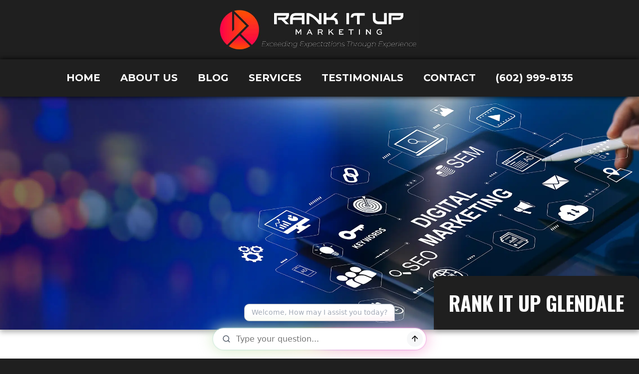

--- FILE ---
content_type: text/html; charset=UTF-8
request_url: https://rankitupmarketing.com/glendale-az/
body_size: 14829
content:
<!DOCTYPE html>
<html lang="en">
<head>
	<meta charset="UTF-8">
	<link rel="profile" href="https://gmpg.org/xfn/11">
	<link rel="preconnect" href="https://fonts.googleapis.com">
	<link rel="preconnect" href="https://fonts.gstatic.com" crossorigin>
	<link href="https://fonts.googleapis.com/css2?family=Bitter&display=swap" rel="stylesheet">
	<title>SEO &#038; Digital Marketing in Glendale, AZ | Rank It Up</title>
<meta name="viewport" content="width=device-width, initial-scale=1">
<!-- The SEO Framework by Sybre Waaijer -->
<meta name="robots" content="max-snippet:-1,max-image-preview:standard,max-video-preview:-1" />
<meta name="description" content="Rank It Up Marketing is your one-stop-shop for digital marketing. Our Glendale digital marketing agency offers web design and Glendale SEO services including&#8230;" />
<meta property="og:image" content="https://rankitupmarketing.com/wp-content/uploads/2022/03/MainLogo-750px.jpg" />
<meta property="og:image:width" content="764" />
<meta property="og:image:height" content="150" />
<meta property="og:locale" content="en_GB" />
<meta property="og:type" content="website" />
<meta property="og:title" content="SEO &#038; Digital Marketing in Glendale, AZ | Rank It Up" />
<meta property="og:description" content="Rank It Up Marketing is your one-stop-shop for digital marketing. Our Glendale digital marketing agency offers web design and Glendale SEO services including website design, SEO, SEM&#8230;" />
<meta property="og:url" content="https://rankitupmarketing.com/glendale-az/" />
<meta property="og:site_name" content="Cave Creek AZ | Rank It Up" />
<meta name="twitter:card" content="summary_large_image" />
<meta name="twitter:title" content="SEO &#038; Digital Marketing in Glendale, AZ | Rank It Up" />
<meta name="twitter:description" content="Rank It Up Marketing is your one-stop-shop for digital marketing. Our Glendale digital marketing agency offers web design and Glendale SEO services including website design, SEO, SEM&#8230;" />
<meta name="twitter:image" content="https://rankitupmarketing.com/wp-content/uploads/2022/03/MainLogo-750px.jpg" />
<meta name="twitter:image:width" content="764" />
<meta name="twitter:image:height" content="150" />
<link rel="canonical" href="https://rankitupmarketing.com/glendale-az/" />
<script type="application/ld+json">{"@context":"https://schema.org","@type":"BreadcrumbList","itemListElement":[{"@type":"ListItem","position":1,"item":{"@id":"https://rankitupmarketing.com/","name":"Cave Creek Digital Internet Marketing | Rank It Up"}},{"@type":"ListItem","position":2,"item":{"@id":"https://rankitupmarketing.com/glendale-az/","name":"SEO &#038; Digital Marketing in Glendale, AZ | Rank It Up"}}]}</script>
<!-- / The SEO Framework by Sybre Waaijer | 6.76ms meta | 0.81ms boot -->

<link rel='dns-prefetch' href='//fonts.googleapis.com' />
<link rel='dns-prefetch' href='//s.w.org' />
<link href='https://fonts.gstatic.com' crossorigin rel='preconnect' />
<link rel="alternate" type="application/rss+xml" title="Rank It Up &raquo; Feed" href="https://rankitupmarketing.com/feed/" />
<link rel="alternate" type="application/rss+xml" title="Rank It Up &raquo; Comments Feed" href="https://rankitupmarketing.com/comments/feed/" />
<script>
window._wpemojiSettings = {"baseUrl":"https:\/\/s.w.org\/images\/core\/emoji\/13.1.0\/72x72\/","ext":".png","svgUrl":"https:\/\/s.w.org\/images\/core\/emoji\/13.1.0\/svg\/","svgExt":".svg","source":{"concatemoji":"https:\/\/rankitupmarketing.com\/wp-includes\/js\/wp-emoji-release.min.js?ver=5.9.12"}};
/*! This file is auto-generated */
!function(e,a,t){var n,r,o,i=a.createElement("canvas"),p=i.getContext&&i.getContext("2d");function s(e,t){var a=String.fromCharCode;p.clearRect(0,0,i.width,i.height),p.fillText(a.apply(this,e),0,0);e=i.toDataURL();return p.clearRect(0,0,i.width,i.height),p.fillText(a.apply(this,t),0,0),e===i.toDataURL()}function c(e){var t=a.createElement("script");t.src=e,t.defer=t.type="text/javascript",a.getElementsByTagName("head")[0].appendChild(t)}for(o=Array("flag","emoji"),t.supports={everything:!0,everythingExceptFlag:!0},r=0;r<o.length;r++)t.supports[o[r]]=function(e){if(!p||!p.fillText)return!1;switch(p.textBaseline="top",p.font="600 32px Arial",e){case"flag":return s([127987,65039,8205,9895,65039],[127987,65039,8203,9895,65039])?!1:!s([55356,56826,55356,56819],[55356,56826,8203,55356,56819])&&!s([55356,57332,56128,56423,56128,56418,56128,56421,56128,56430,56128,56423,56128,56447],[55356,57332,8203,56128,56423,8203,56128,56418,8203,56128,56421,8203,56128,56430,8203,56128,56423,8203,56128,56447]);case"emoji":return!s([10084,65039,8205,55357,56613],[10084,65039,8203,55357,56613])}return!1}(o[r]),t.supports.everything=t.supports.everything&&t.supports[o[r]],"flag"!==o[r]&&(t.supports.everythingExceptFlag=t.supports.everythingExceptFlag&&t.supports[o[r]]);t.supports.everythingExceptFlag=t.supports.everythingExceptFlag&&!t.supports.flag,t.DOMReady=!1,t.readyCallback=function(){t.DOMReady=!0},t.supports.everything||(n=function(){t.readyCallback()},a.addEventListener?(a.addEventListener("DOMContentLoaded",n,!1),e.addEventListener("load",n,!1)):(e.attachEvent("onload",n),a.attachEvent("onreadystatechange",function(){"complete"===a.readyState&&t.readyCallback()})),(n=t.source||{}).concatemoji?c(n.concatemoji):n.wpemoji&&n.twemoji&&(c(n.twemoji),c(n.wpemoji)))}(window,document,window._wpemojiSettings);
</script>
<style>
img.wp-smiley,
img.emoji {
	display: inline !important;
	border: none !important;
	box-shadow: none !important;
	height: 1em !important;
	width: 1em !important;
	margin: 0 0.07em !important;
	vertical-align: -0.1em !important;
	background: none !important;
	padding: 0 !important;
}
</style>
	<link rel='stylesheet' id='wp-block-library-css'  href='https://rankitupmarketing.com/wp-includes/css/dist/block-library/style.min.css?ver=5.9.12' media='all' />
<style id='global-styles-inline-css'>
body{--wp--preset--color--black: #000000;--wp--preset--color--cyan-bluish-gray: #abb8c3;--wp--preset--color--white: #ffffff;--wp--preset--color--pale-pink: #f78da7;--wp--preset--color--vivid-red: #cf2e2e;--wp--preset--color--luminous-vivid-orange: #ff6900;--wp--preset--color--luminous-vivid-amber: #fcb900;--wp--preset--color--light-green-cyan: #7bdcb5;--wp--preset--color--vivid-green-cyan: #00d084;--wp--preset--color--pale-cyan-blue: #8ed1fc;--wp--preset--color--vivid-cyan-blue: #0693e3;--wp--preset--color--vivid-purple: #9b51e0;--wp--preset--color--contrast: var(--contrast);--wp--preset--color--contrast-2: var(--contrast-2);--wp--preset--color--base: var(--base);--wp--preset--color--base-2: var(--base-2);--wp--preset--color--base-3: var(--base-3);--wp--preset--color--accent: var(--accent);--wp--preset--color--contrast-3: var(--contrast-3);--wp--preset--gradient--vivid-cyan-blue-to-vivid-purple: linear-gradient(135deg,rgba(6,147,227,1) 0%,rgb(155,81,224) 100%);--wp--preset--gradient--light-green-cyan-to-vivid-green-cyan: linear-gradient(135deg,rgb(122,220,180) 0%,rgb(0,208,130) 100%);--wp--preset--gradient--luminous-vivid-amber-to-luminous-vivid-orange: linear-gradient(135deg,rgba(252,185,0,1) 0%,rgba(255,105,0,1) 100%);--wp--preset--gradient--luminous-vivid-orange-to-vivid-red: linear-gradient(135deg,rgba(255,105,0,1) 0%,rgb(207,46,46) 100%);--wp--preset--gradient--very-light-gray-to-cyan-bluish-gray: linear-gradient(135deg,rgb(238,238,238) 0%,rgb(169,184,195) 100%);--wp--preset--gradient--cool-to-warm-spectrum: linear-gradient(135deg,rgb(74,234,220) 0%,rgb(151,120,209) 20%,rgb(207,42,186) 40%,rgb(238,44,130) 60%,rgb(251,105,98) 80%,rgb(254,248,76) 100%);--wp--preset--gradient--blush-light-purple: linear-gradient(135deg,rgb(255,206,236) 0%,rgb(152,150,240) 100%);--wp--preset--gradient--blush-bordeaux: linear-gradient(135deg,rgb(254,205,165) 0%,rgb(254,45,45) 50%,rgb(107,0,62) 100%);--wp--preset--gradient--luminous-dusk: linear-gradient(135deg,rgb(255,203,112) 0%,rgb(199,81,192) 50%,rgb(65,88,208) 100%);--wp--preset--gradient--pale-ocean: linear-gradient(135deg,rgb(255,245,203) 0%,rgb(182,227,212) 50%,rgb(51,167,181) 100%);--wp--preset--gradient--electric-grass: linear-gradient(135deg,rgb(202,248,128) 0%,rgb(113,206,126) 100%);--wp--preset--gradient--midnight: linear-gradient(135deg,rgb(2,3,129) 0%,rgb(40,116,252) 100%);--wp--preset--duotone--dark-grayscale: url('#wp-duotone-dark-grayscale');--wp--preset--duotone--grayscale: url('#wp-duotone-grayscale');--wp--preset--duotone--purple-yellow: url('#wp-duotone-purple-yellow');--wp--preset--duotone--blue-red: url('#wp-duotone-blue-red');--wp--preset--duotone--midnight: url('#wp-duotone-midnight');--wp--preset--duotone--magenta-yellow: url('#wp-duotone-magenta-yellow');--wp--preset--duotone--purple-green: url('#wp-duotone-purple-green');--wp--preset--duotone--blue-orange: url('#wp-duotone-blue-orange');--wp--preset--font-size--small: 13px;--wp--preset--font-size--medium: 20px;--wp--preset--font-size--large: 36px;--wp--preset--font-size--x-large: 42px;}.has-black-color{color: var(--wp--preset--color--black) !important;}.has-cyan-bluish-gray-color{color: var(--wp--preset--color--cyan-bluish-gray) !important;}.has-white-color{color: var(--wp--preset--color--white) !important;}.has-pale-pink-color{color: var(--wp--preset--color--pale-pink) !important;}.has-vivid-red-color{color: var(--wp--preset--color--vivid-red) !important;}.has-luminous-vivid-orange-color{color: var(--wp--preset--color--luminous-vivid-orange) !important;}.has-luminous-vivid-amber-color{color: var(--wp--preset--color--luminous-vivid-amber) !important;}.has-light-green-cyan-color{color: var(--wp--preset--color--light-green-cyan) !important;}.has-vivid-green-cyan-color{color: var(--wp--preset--color--vivid-green-cyan) !important;}.has-pale-cyan-blue-color{color: var(--wp--preset--color--pale-cyan-blue) !important;}.has-vivid-cyan-blue-color{color: var(--wp--preset--color--vivid-cyan-blue) !important;}.has-vivid-purple-color{color: var(--wp--preset--color--vivid-purple) !important;}.has-black-background-color{background-color: var(--wp--preset--color--black) !important;}.has-cyan-bluish-gray-background-color{background-color: var(--wp--preset--color--cyan-bluish-gray) !important;}.has-white-background-color{background-color: var(--wp--preset--color--white) !important;}.has-pale-pink-background-color{background-color: var(--wp--preset--color--pale-pink) !important;}.has-vivid-red-background-color{background-color: var(--wp--preset--color--vivid-red) !important;}.has-luminous-vivid-orange-background-color{background-color: var(--wp--preset--color--luminous-vivid-orange) !important;}.has-luminous-vivid-amber-background-color{background-color: var(--wp--preset--color--luminous-vivid-amber) !important;}.has-light-green-cyan-background-color{background-color: var(--wp--preset--color--light-green-cyan) !important;}.has-vivid-green-cyan-background-color{background-color: var(--wp--preset--color--vivid-green-cyan) !important;}.has-pale-cyan-blue-background-color{background-color: var(--wp--preset--color--pale-cyan-blue) !important;}.has-vivid-cyan-blue-background-color{background-color: var(--wp--preset--color--vivid-cyan-blue) !important;}.has-vivid-purple-background-color{background-color: var(--wp--preset--color--vivid-purple) !important;}.has-black-border-color{border-color: var(--wp--preset--color--black) !important;}.has-cyan-bluish-gray-border-color{border-color: var(--wp--preset--color--cyan-bluish-gray) !important;}.has-white-border-color{border-color: var(--wp--preset--color--white) !important;}.has-pale-pink-border-color{border-color: var(--wp--preset--color--pale-pink) !important;}.has-vivid-red-border-color{border-color: var(--wp--preset--color--vivid-red) !important;}.has-luminous-vivid-orange-border-color{border-color: var(--wp--preset--color--luminous-vivid-orange) !important;}.has-luminous-vivid-amber-border-color{border-color: var(--wp--preset--color--luminous-vivid-amber) !important;}.has-light-green-cyan-border-color{border-color: var(--wp--preset--color--light-green-cyan) !important;}.has-vivid-green-cyan-border-color{border-color: var(--wp--preset--color--vivid-green-cyan) !important;}.has-pale-cyan-blue-border-color{border-color: var(--wp--preset--color--pale-cyan-blue) !important;}.has-vivid-cyan-blue-border-color{border-color: var(--wp--preset--color--vivid-cyan-blue) !important;}.has-vivid-purple-border-color{border-color: var(--wp--preset--color--vivid-purple) !important;}.has-vivid-cyan-blue-to-vivid-purple-gradient-background{background: var(--wp--preset--gradient--vivid-cyan-blue-to-vivid-purple) !important;}.has-light-green-cyan-to-vivid-green-cyan-gradient-background{background: var(--wp--preset--gradient--light-green-cyan-to-vivid-green-cyan) !important;}.has-luminous-vivid-amber-to-luminous-vivid-orange-gradient-background{background: var(--wp--preset--gradient--luminous-vivid-amber-to-luminous-vivid-orange) !important;}.has-luminous-vivid-orange-to-vivid-red-gradient-background{background: var(--wp--preset--gradient--luminous-vivid-orange-to-vivid-red) !important;}.has-very-light-gray-to-cyan-bluish-gray-gradient-background{background: var(--wp--preset--gradient--very-light-gray-to-cyan-bluish-gray) !important;}.has-cool-to-warm-spectrum-gradient-background{background: var(--wp--preset--gradient--cool-to-warm-spectrum) !important;}.has-blush-light-purple-gradient-background{background: var(--wp--preset--gradient--blush-light-purple) !important;}.has-blush-bordeaux-gradient-background{background: var(--wp--preset--gradient--blush-bordeaux) !important;}.has-luminous-dusk-gradient-background{background: var(--wp--preset--gradient--luminous-dusk) !important;}.has-pale-ocean-gradient-background{background: var(--wp--preset--gradient--pale-ocean) !important;}.has-electric-grass-gradient-background{background: var(--wp--preset--gradient--electric-grass) !important;}.has-midnight-gradient-background{background: var(--wp--preset--gradient--midnight) !important;}.has-small-font-size{font-size: var(--wp--preset--font-size--small) !important;}.has-medium-font-size{font-size: var(--wp--preset--font-size--medium) !important;}.has-large-font-size{font-size: var(--wp--preset--font-size--large) !important;}.has-x-large-font-size{font-size: var(--wp--preset--font-size--x-large) !important;}
</style>
<link rel='stylesheet' id='generate-style-css'  href='https://rankitupmarketing.com/wp-content/themes/generatepress/assets/css/main.min.css?ver=3.1.2' media='all' />
<style id='generate-style-inline-css'>
body{background-color:var(--contrast);color:var(--accent);}a{color:var(--base);}a{text-decoration:underline;}.entry-title a, .site-branding a, a.button, .wp-block-button__link, .main-navigation a{text-decoration:none;}a:hover, a:focus, a:active{color:var(--base-3);}.grid-container{max-width:1500px;}.wp-block-group__inner-container{max-width:1500px;margin-left:auto;margin-right:auto;}.site-header .header-image{width:400px;}:root{--contrast:#1f1f1f;--contrast-2:#000000;--base:#ff4a09;--base-2:#ff262b;--base-3:#F93619;--accent:#ffffff;--contrast-3:#161616;}.has-contrast-color{color:#1f1f1f;}.has-contrast-background-color{background-color:#1f1f1f;}.has-contrast-2-color{color:#000000;}.has-contrast-2-background-color{background-color:#000000;}.has-base-color{color:#ff4a09;}.has-base-background-color{background-color:#ff4a09;}.has-base-2-color{color:#ff262b;}.has-base-2-background-color{background-color:#ff262b;}.has-base-3-color{color:#F93619;}.has-base-3-background-color{background-color:#F93619;}.has-accent-color{color:#ffffff;}.has-accent-background-color{background-color:#ffffff;}.has-contrast-3-color{color:#161616;}.has-contrast-3-background-color{background-color:#161616;}.main-navigation a, .main-navigation .menu-toggle, .main-navigation .menu-bar-items{font-weight:bold;text-transform:uppercase;font-size:20px;}@media (max-width: 1024px){.main-navigation a, .main-navigation .menu-toggle, .main-navigation .menu-bar-items{font-size:13px;}}@media (max-width:768px){.main-navigation a, .main-navigation .menu-toggle, .main-navigation .menu-bar-items{font-size:20px;}}body, button, input, select, textarea{font-family:Montserrat, sans-serif;}h1{font-family:Oswald, sans-serif;font-weight:bold;text-transform:uppercase;font-size:40px;}@media (max-width: 1024px){h1{font-size:30px;}}@media (max-width:768px){h1{font-size:25px;}}h2{font-family:Oswald, sans-serif;font-weight:bold;text-transform:uppercase;}@media (max-width: 1024px){h2{font-size:30px;}}@media (max-width:768px){h2{font-size:25px;}}h3{font-family:Oswald, sans-serif;font-weight:bold;text-transform:uppercase;}@media (max-width: 1024px){h3{font-size:25px;}}@media (max-width:768px){h3{font-size:20px;}}.top-bar{background-color:#636363;color:#ffffff;}.top-bar a{color:#ffffff;}.top-bar a:hover{color:#303030;}.site-header{background-color:var(--contrast);}.main-title a,.main-title a:hover{color:var(--contrast);}.site-description{color:var(--contrast-2);}.mobile-menu-control-wrapper .menu-toggle,.mobile-menu-control-wrapper .menu-toggle:hover,.mobile-menu-control-wrapper .menu-toggle:focus,.has-inline-mobile-toggle #site-navigation.toggled{background-color:rgba(0, 0, 0, 0.02);}.main-navigation,.main-navigation ul ul{background-color:var(--contrast);}.main-navigation .main-nav ul li a, .main-navigation .menu-toggle, .main-navigation .menu-bar-items{color:var(--accent);}.main-navigation .main-nav ul li:not([class*="current-menu-"]):hover > a, .main-navigation .main-nav ul li:not([class*="current-menu-"]):focus > a, .main-navigation .main-nav ul li.sfHover:not([class*="current-menu-"]) > a, .main-navigation .menu-bar-item:hover > a, .main-navigation .menu-bar-item.sfHover > a{color:var(--accent);background-color:var(--base-2);}button.menu-toggle:hover,button.menu-toggle:focus{color:var(--accent);}.main-navigation .main-nav ul li[class*="current-menu-"] > a{color:var(--accent);background-color:var(--base-3);}.navigation-search input[type="search"],.navigation-search input[type="search"]:active, .navigation-search input[type="search"]:focus, .main-navigation .main-nav ul li.search-item.active > a, .main-navigation .menu-bar-items .search-item.active > a{color:var(--accent);background-color:var(--base-2);}.main-navigation ul ul{background-color:var(--base);}.separate-containers .inside-article, .separate-containers .comments-area, .separate-containers .page-header, .one-container .container, .separate-containers .paging-navigation, .inside-page-header{color:var(--accent);background-color:var(--contrast);}.inside-article a,.paging-navigation a,.comments-area a,.page-header a{color:var(--base-2);}.inside-article a:hover,.paging-navigation a:hover,.comments-area a:hover,.page-header a:hover{color:var(--base);}.entry-title a{color:var(--base);}.entry-title a:hover{color:var(--base-2);}.entry-meta{color:var(--base-3);}h1{color:var(--base);}.sidebar .widget{background-color:var(--contrast);}.footer-widgets{background-color:var(--contrast);}.site-info{color:var(--contrast-2);background-color:var(--contrast-2);}.site-info a{color:var(--contrast-3);}.site-info a:hover{color:var(--contrast-3);}.footer-bar .widget_nav_menu .current-menu-item a{color:var(--contrast-3);}input[type="text"],input[type="email"],input[type="url"],input[type="password"],input[type="search"],input[type="tel"],input[type="number"],textarea,select{color:var(--accent);background-color:var(--contrast);border-color:var(--contrast);}input[type="text"]:focus,input[type="email"]:focus,input[type="url"]:focus,input[type="password"]:focus,input[type="search"]:focus,input[type="tel"]:focus,input[type="number"]:focus,textarea:focus,select:focus{color:var(--accent);background-color:var(--base);border-color:var(--contrast);}button,html input[type="button"],input[type="reset"],input[type="submit"],a.button,a.wp-block-button__link:not(.has-background){color:#ffffff;background-color:var(--base);}button:hover,html input[type="button"]:hover,input[type="reset"]:hover,input[type="submit"]:hover,a.button:hover,button:focus,html input[type="button"]:focus,input[type="reset"]:focus,input[type="submit"]:focus,a.button:focus,a.wp-block-button__link:not(.has-background):active,a.wp-block-button__link:not(.has-background):focus,a.wp-block-button__link:not(.has-background):hover{color:#ffffff;background-color:var(--base-3);}a.generate-back-to-top{background-color:rgba( 0,0,0,0.4 );color:#ffffff;}a.generate-back-to-top:hover,a.generate-back-to-top:focus{background-color:rgba( 0,0,0,0.6 );color:#ffffff;}@media (max-width: 768px){.main-navigation .menu-bar-item:hover > a, .main-navigation .menu-bar-item.sfHover > a{background:none;color:var(--accent);}}.nav-below-header .main-navigation .inside-navigation.grid-container, .nav-above-header .main-navigation .inside-navigation.grid-container{padding:0px 20px 0px 20px;}.separate-containers .inside-article, .separate-containers .comments-area, .separate-containers .page-header, .separate-containers .paging-navigation, .one-container .site-content, .inside-page-header{padding:0px;}.site-main .wp-block-group__inner-container{padding:0px;}.separate-containers .paging-navigation{padding-top:20px;padding-bottom:20px;}.entry-content .alignwide, body:not(.no-sidebar) .entry-content .alignfull{margin-left:-0px;width:calc(100% + 0px);max-width:calc(100% + 0px);}.one-container.right-sidebar .site-main,.one-container.both-right .site-main{margin-right:0px;}.one-container.left-sidebar .site-main,.one-container.both-left .site-main{margin-left:0px;}.one-container.both-sidebars .site-main{margin:0px;}.one-container.archive .post:not(:last-child), .one-container.blog .post:not(:last-child){padding-bottom:0px;}.main-navigation .main-nav ul li a,.menu-toggle,.main-navigation .menu-bar-item > a{line-height:75px;}.navigation-search input[type="search"]{height:75px;}.rtl .menu-item-has-children .dropdown-menu-toggle{padding-left:20px;}.rtl .main-navigation .main-nav ul li.menu-item-has-children > a{padding-right:20px;}.footer-widgets-container{padding:0px;}.inside-site-info{padding:0px;}@media (max-width:768px){.separate-containers .inside-article, .separate-containers .comments-area, .separate-containers .page-header, .separate-containers .paging-navigation, .one-container .site-content, .inside-page-header{padding:0px;}.site-main .wp-block-group__inner-container{padding:0px;}.inside-top-bar{padding-right:30px;padding-left:30px;}.inside-header{padding-right:30px;padding-left:30px;}.widget-area .widget{padding-top:30px;padding-right:30px;padding-bottom:30px;padding-left:30px;}.footer-widgets-container{padding-top:30px;padding-right:30px;padding-bottom:30px;padding-left:30px;}.inside-site-info{padding-right:30px;padding-left:30px;}.entry-content .alignwide, body:not(.no-sidebar) .entry-content .alignfull{margin-left:-0px;width:calc(100% + 0px);max-width:calc(100% + 0px);}.one-container .site-main .paging-navigation{margin-bottom:20px;}}.is-right-sidebar{width:30%;}.is-left-sidebar{width:30%;}.site-content .content-area{width:100%;}@media (max-width: 768px){.main-navigation .menu-toggle,.sidebar-nav-mobile:not(#sticky-placeholder){display:block;}.main-navigation ul,.gen-sidebar-nav,.main-navigation:not(.slideout-navigation):not(.toggled) .main-nav > ul,.has-inline-mobile-toggle #site-navigation .inside-navigation > *:not(.navigation-search):not(.main-nav){display:none;}.nav-align-right .inside-navigation,.nav-align-center .inside-navigation{justify-content:space-between;}}
.dynamic-author-image-rounded{border-radius:100%;}.dynamic-featured-image, .dynamic-author-image{vertical-align:middle;}.one-container.blog .dynamic-content-template:not(:last-child), .one-container.archive .dynamic-content-template:not(:last-child){padding-bottom:0px;}.dynamic-entry-excerpt > p:last-child{margin-bottom:0px;}
.main-navigation .main-nav ul li a,.menu-toggle,.main-navigation .menu-bar-item > a{transition: line-height 300ms ease}.sticky-enabled .gen-sidebar-nav.is_stuck .main-navigation {margin-bottom: 0px;}.sticky-enabled .gen-sidebar-nav.is_stuck {z-index: 500;}.sticky-enabled .main-navigation.is_stuck {box-shadow: 0 2px 2px -2px rgba(0, 0, 0, .2);}.navigation-stick:not(.gen-sidebar-nav) {left: 0;right: 0;width: 100% !important;}.nav-float-right .navigation-stick {width: 100% !important;left: 0;}.nav-float-right .navigation-stick .navigation-branding {margin-right: auto;}.main-navigation.has-sticky-branding:not(.grid-container) .inside-navigation:not(.grid-container) .navigation-branding{margin-left: 10px;}.main-navigation.navigation-stick.has-sticky-branding .inside-navigation.grid-container{padding-left:40px;padding-right:40px;}@media (max-width:768px){.main-navigation.navigation-stick.has-sticky-branding .inside-navigation.grid-container{padding-left:0;padding-right:0;}}
</style>
<link rel='stylesheet' id='generate-google-fonts-css'  href='https://fonts.googleapis.com/css?family=Oswald%3A200%2C300%2Cregular%2C500%2C600%2C700%7CMontserrat%3A100%2C100italic%2C200%2C200italic%2C300%2C300italic%2Cregular%2Citalic%2C500%2C500italic%2C600%2C600italic%2C700%2C700italic%2C800%2C800italic%2C900%2C900italic%7CRuda%3Aregular%2C500%2C600%2C700%2C800%2C900&#038;display=auto&#038;ver=3.1.2' media='all' />
<link rel='stylesheet' id='generateblocks-css'  href='https://rankitupmarketing.com/wp-content/uploads/generateblocks/style-5251.css?ver=1768258366' media='all' />
<link rel='stylesheet' id='generate-offside-css'  href='https://rankitupmarketing.com/wp-content/plugins/gp-premium/menu-plus/functions/css/offside.min.css?ver=2.1.1' media='all' />
<style id='generate-offside-inline-css'>
.slideout-navigation, .slideout-navigation a{color:var(--accent);}.slideout-navigation button.slideout-exit{color:var(--accent);padding-left:20px;padding-right:20px;}.slide-opened nav.toggled .menu-toggle:before{display:none;}@media (max-width: 768px){.menu-bar-item.slideout-toggle{display:none;}}
</style>
<link rel='stylesheet' id='generate-navigation-branding-css'  href='https://rankitupmarketing.com/wp-content/plugins/gp-premium/menu-plus/functions/css/navigation-branding-flex.min.css?ver=2.1.1' media='all' />
<style id='generate-navigation-branding-inline-css'>
@media (max-width: 768px){.site-header, #site-navigation, #sticky-navigation{display:none !important;opacity:0.0;}#mobile-header{display:block !important;width:100% !important;}#mobile-header .main-nav > ul{display:none;}#mobile-header.toggled .main-nav > ul, #mobile-header .menu-toggle, #mobile-header .mobile-bar-items{display:block;}#mobile-header .main-nav{-ms-flex:0 0 100%;flex:0 0 100%;-webkit-box-ordinal-group:5;-ms-flex-order:4;order:4;}}.main-navigation.has-branding .inside-navigation.grid-container, .main-navigation.has-branding.grid-container .inside-navigation:not(.grid-container){padding:0px;}.main-navigation.has-branding:not(.grid-container) .inside-navigation:not(.grid-container) .navigation-branding{margin-left:10px;}.navigation-branding img, .site-logo.mobile-header-logo img{height:75px;width:auto;}.navigation-branding .main-title{line-height:75px;}@media (max-width: 768px){.main-navigation.has-branding.nav-align-center .menu-bar-items, .main-navigation.has-sticky-branding.navigation-stick.nav-align-center .menu-bar-items{margin-left:auto;}.navigation-branding{margin-right:auto;margin-left:10px;}.navigation-branding .main-title, .mobile-header-navigation .site-logo{margin-left:10px;}.main-navigation.has-branding .inside-navigation.grid-container{padding:0px;}}
</style>
<!--n2css--><script src='https://rankitupmarketing.com/wp-includes/js/jquery/jquery.min.js?ver=3.6.0' id='jquery-core-js'></script>
<script src='https://rankitupmarketing.com/wp-includes/js/jquery/jquery-migrate.min.js?ver=3.3.2' id='jquery-migrate-js'></script>
<link rel="https://api.w.org/" href="https://rankitupmarketing.com/wp-json/" /><link rel="alternate" type="application/json" href="https://rankitupmarketing.com/wp-json/wp/v2/pages/5251" /><link rel="EditURI" type="application/rsd+xml" title="RSD" href="https://rankitupmarketing.com/xmlrpc.php?rsd" />
<link rel="wlwmanifest" type="application/wlwmanifest+xml" href="https://rankitupmarketing.com/wp-includes/wlwmanifest.xml" /> 
<link rel="alternate" type="application/json+oembed" href="https://rankitupmarketing.com/wp-json/oembed/1.0/embed?url=https%3A%2F%2Frankitupmarketing.com%2Fglendale-az%2F" />
<link rel="alternate" type="text/xml+oembed" href="https://rankitupmarketing.com/wp-json/oembed/1.0/embed?url=https%3A%2F%2Frankitupmarketing.com%2Fglendale-az%2F&#038;format=xml" />
<script src="//scripts.iconnode.com/96510.js"></script>

<!-- Global site tag (gtag.js) - Google Analytics -->

<script async src="https://www.googletagmanager.com/gtag/js?id=G-QRSG88C1BT"></script>

<script>
	window.dataLayer = window.dataLayer || [];
  function gtag(){dataLayer.push(arguments);}
  gtag('js', new Date());
  gtag('config', 'G-QRSG88C1BT');

</script><!-- Google Tag Manager -->
<script>(function(w,d,s,l,i){w[l]=w[l]||[];w[l].push({'gtm.start':
new Date().getTime(),event:'gtm.js'});var f=d.getElementsByTagName(s)[0],
j=d.createElement(s),dl=l!='dataLayer'?'&l='+l:'';j.async=true;j.src=
'https://www.googletagmanager.com/gtm.js?id='+i+dl;f.parentNode.insertBefore(j,f);
})(window,document,'script','dataLayer','GTM-5BBNCMH');</script>
<!-- End Google Tag Manager -->

<!-- Google tag (gtag.js) --> <script async src="https://www.googletagmanager.com/gtag/js?id=AW-11466325580"></script> <script> window.dataLayer = window.dataLayer || []; function gtag(){dataLayer.push(arguments);} gtag('js', new Date()); gtag('config', 'AW-11466325580'); </script>

<script> gtag('config', 'AW-11466325580/Y7ntCOG2-4gZEMz8yNsq', { 'phone_conversion_number': '(602) 806-9981' }); </script>


<link rel="icon" href="https://rankitupmarketing.com/wp-content/uploads/2021/12/cropped-HeaderLogo-1-32x32.jpg" sizes="32x32" />
<link rel="icon" href="https://rankitupmarketing.com/wp-content/uploads/2021/12/cropped-HeaderLogo-1-192x192.jpg" sizes="192x192" />
<link rel="apple-touch-icon" href="https://rankitupmarketing.com/wp-content/uploads/2021/12/cropped-HeaderLogo-1-180x180.jpg" />
<meta name="msapplication-TileImage" content="https://rankitupmarketing.com/wp-content/uploads/2021/12/cropped-HeaderLogo-1-270x270.jpg" />
		<style id="wp-custom-css">
			h1.gb-headline-3141c18e {
    text-align: center;
}

.list-2col{
	display:flex;
	flex-wrap:wrap;
	justify-content:flex-start;
}
.list-2col li{
	width:50%;
}
/*Homepage Clouds*/
.hero-clouds{
	position:absolute;
	width:100%!important;
}
.cloud1{
	left:-20%;
	bottom:175px;
	z-index:2;
	animation:cloudcover linear 20s forwards;
}
.cloud2{
	z-index:3;
	bottom:100px;
	right:-20%;
	animation:cloudcover2 linear 20s forwards;
}
@keyframes cloudcover {
  from {
    transform: translateX(0%);
  }

  to {
    transform: translateX(40%);
  }
}
@keyframes cloudcover2 {
  from {
    transform: translateX(0%);
  }

  to {
    transform: translateX(-40%);
  }
}
.hero-city{
	z-index:9;
	margin-bottom:0px;
	position:relative;
}
.adv-hero{
	position:relative;
	overflow:hidden;
}
.homelogo{
	position:absolute;
	left:0;
	right:0;
	bottom:0;
	z-index:9;
	background-color:#1f1f1f;
	padding:25px 50px;
	margin-bottom:0px;
	width:700px;
	margin-left:auto;
	margin-right:auto;
	border-radius:20px 20px 0px 0px;
	box-shadow: 0 0 10px rgba(0,0,0.2);
}
@supports ((-webkit-backdrop-filter: none) or (backdrop-filter: none)) {
  .backdrop-blur {
    background-color: rgba(0,0,0, .3)!important;
    -webkit-backdrop-filter: blur(10px);
    backdrop-filter: blur(10px);
		border:1px solid rgba(0,0,0,0.2);
		box-shadow:0px 0px 5px 5px rgba(0,0,0,0.2);
  }
}
/*Nav*/
.main-navigation{
	box-shadow: 0 0 10px rgba(0,0,0.2);
	position:relative;
}
#menu-primary-menu{
	justify-content:space-between!important;
}
@media (min-width:768px){
.menu-item-has-children .dropdown-menu-toggle {
display: none;
}
}
.main-navigation .main-nav ul li.menu-item-has-children>a {
padding-right: 20px;
}
.main-navigation .sub-menu{
	width:max-content;
}
.navcta a{
	background:#ff4a09;
	line-height:50px!important;;
}
.navcta a:hover{
	color:white!important;
	background:#ff014f;
}
.main-nav{
	max-width:1250px;
	width:100%;
}
/*Mobile Nav*/
#generate-slideout-menu .inside-navigation{
	flex-direction:row;
	padding:0px;
}
#generate-slideout-menu .sideout-exit{
	padding:0px 20px;
}
#generate-slideout-menu .wp-block-image{
	order:-1;
	margin-bottom:0px;
}
#generate-slideout-menu img{
	height:75px;
	width:auto;
	padding:10px;
}
.wp-container-1.wp-block-buttons {
		position: absolute;
    z-index: 111;
    top: 25px;
    right: 25px;
}
.wp-container-1.wp-block-buttons a {
	font-family: 'Bitter', serif;
}
.wp-container-2 {
	padding-bottom: 25px;
}
.wp-container-2.wp-block-buttons a {
	font-family: 'Bitter', serif;
	color: black !important;
}
.gform_wrapper.gravity-theme input[type=color],.gform_wrapper.gravity-theme input[type=date],.gform_wrapper.gravity-theme input[type=datetime-local],.gform_wrapper.gravity-theme input[type=datetime],.gform_wrapper.gravity-theme input[type=email],.gform_wrapper.gravity-theme input[type=month],.gform_wrapper.gravity-theme input[type=number],.gform_wrapper.gravity-theme input[type=password],.gform_wrapper.gravity-theme input[type=search],.gform_wrapper.gravity-theme input[type=tel],.gform_wrapper.gravity-theme input[type=text],.gform_wrapper.gravity-theme input[type=time],.gform_wrapper.gravity-theme input[type=url],.gform_wrapper.gravity-theme input[type=week],.gform_wrapper.gravity-theme select,.gform_wrapper.gravity-theme textarea {
    font-size: 15px;
		color: black;
		background-color: white;
    margin-bottom: 0;
    margin-top: 0;
    padding: 8px
}

.wp-block-button__link has-contrast-color has-text-color has-background{
	color:black;
}

.main-navigation:not(.toggled) ul li.sfHover>ul, .main-navigation:not(.toggled) ul li:hover>ul {
    background-color: white;
}

.main-navigation:not(.toggled) ul li.sfHover>ul, .main-navigation:not(.toggled) ul li:hover>ul a {
			color: black;
}

.main-navigation .main-nav ul li:not([class*="current-menu-"]):hover > a, .main-navigation .main-nav ul li:not([class*="current-menu-"]):focus > a, .main-navigation .main-nav ul li.sfHover:not([class*="current-menu-"]) > a, .main-navigation .menu-bar-item:hover > a, .main-navigation .menu-bar-item.sfHover > a {
    color: black;
    background-color: #f2f2f2;
}

.main-navigation .main-nav ul li[class*="current-menu-"] > a {
    color: white;
    background-color: transparent;
		text-decoration:underline;
}

.menu-item.menu-item-type-post_type.menu-item-object-page.menu-item-home.menu-item-5077 {
    background-color: #FF4A09;
}


.menu-item.menu-item-type-post_type.menu-item-object-page.menu-item-home.menu-item-5077 {
  background-color: transparent;
}

.navcta a {
  background: transparent
}

.main-navigation .navcta a:hover{
  color: black !important;
}		</style>
		</head>

<body class="page-template-default page page-id-5251 wp-custom-logo wp-embed-responsive post-image-aligned-center slideout-enabled slideout-mobile sticky-menu-fade sticky-enabled desktop-sticky-menu mobile-header mobile-header-logo no-sidebar nav-below-header one-container header-aligned-center dropdown-hover" itemtype="https://schema.org/WebPage" itemscope>
	<svg xmlns="http://www.w3.org/2000/svg" viewBox="0 0 0 0" width="0" height="0" focusable="false" role="none" style="visibility: hidden; position: absolute; left: -9999px; overflow: hidden;" ><defs><filter id="wp-duotone-dark-grayscale"><feColorMatrix color-interpolation-filters="sRGB" type="matrix" values=" .299 .587 .114 0 0 .299 .587 .114 0 0 .299 .587 .114 0 0 .299 .587 .114 0 0 " /><feComponentTransfer color-interpolation-filters="sRGB" ><feFuncR type="table" tableValues="0 0.49803921568627" /><feFuncG type="table" tableValues="0 0.49803921568627" /><feFuncB type="table" tableValues="0 0.49803921568627" /><feFuncA type="table" tableValues="1 1" /></feComponentTransfer><feComposite in2="SourceGraphic" operator="in" /></filter></defs></svg><svg xmlns="http://www.w3.org/2000/svg" viewBox="0 0 0 0" width="0" height="0" focusable="false" role="none" style="visibility: hidden; position: absolute; left: -9999px; overflow: hidden;" ><defs><filter id="wp-duotone-grayscale"><feColorMatrix color-interpolation-filters="sRGB" type="matrix" values=" .299 .587 .114 0 0 .299 .587 .114 0 0 .299 .587 .114 0 0 .299 .587 .114 0 0 " /><feComponentTransfer color-interpolation-filters="sRGB" ><feFuncR type="table" tableValues="0 1" /><feFuncG type="table" tableValues="0 1" /><feFuncB type="table" tableValues="0 1" /><feFuncA type="table" tableValues="1 1" /></feComponentTransfer><feComposite in2="SourceGraphic" operator="in" /></filter></defs></svg><svg xmlns="http://www.w3.org/2000/svg" viewBox="0 0 0 0" width="0" height="0" focusable="false" role="none" style="visibility: hidden; position: absolute; left: -9999px; overflow: hidden;" ><defs><filter id="wp-duotone-purple-yellow"><feColorMatrix color-interpolation-filters="sRGB" type="matrix" values=" .299 .587 .114 0 0 .299 .587 .114 0 0 .299 .587 .114 0 0 .299 .587 .114 0 0 " /><feComponentTransfer color-interpolation-filters="sRGB" ><feFuncR type="table" tableValues="0.54901960784314 0.98823529411765" /><feFuncG type="table" tableValues="0 1" /><feFuncB type="table" tableValues="0.71764705882353 0.25490196078431" /><feFuncA type="table" tableValues="1 1" /></feComponentTransfer><feComposite in2="SourceGraphic" operator="in" /></filter></defs></svg><svg xmlns="http://www.w3.org/2000/svg" viewBox="0 0 0 0" width="0" height="0" focusable="false" role="none" style="visibility: hidden; position: absolute; left: -9999px; overflow: hidden;" ><defs><filter id="wp-duotone-blue-red"><feColorMatrix color-interpolation-filters="sRGB" type="matrix" values=" .299 .587 .114 0 0 .299 .587 .114 0 0 .299 .587 .114 0 0 .299 .587 .114 0 0 " /><feComponentTransfer color-interpolation-filters="sRGB" ><feFuncR type="table" tableValues="0 1" /><feFuncG type="table" tableValues="0 0.27843137254902" /><feFuncB type="table" tableValues="0.5921568627451 0.27843137254902" /><feFuncA type="table" tableValues="1 1" /></feComponentTransfer><feComposite in2="SourceGraphic" operator="in" /></filter></defs></svg><svg xmlns="http://www.w3.org/2000/svg" viewBox="0 0 0 0" width="0" height="0" focusable="false" role="none" style="visibility: hidden; position: absolute; left: -9999px; overflow: hidden;" ><defs><filter id="wp-duotone-midnight"><feColorMatrix color-interpolation-filters="sRGB" type="matrix" values=" .299 .587 .114 0 0 .299 .587 .114 0 0 .299 .587 .114 0 0 .299 .587 .114 0 0 " /><feComponentTransfer color-interpolation-filters="sRGB" ><feFuncR type="table" tableValues="0 0" /><feFuncG type="table" tableValues="0 0.64705882352941" /><feFuncB type="table" tableValues="0 1" /><feFuncA type="table" tableValues="1 1" /></feComponentTransfer><feComposite in2="SourceGraphic" operator="in" /></filter></defs></svg><svg xmlns="http://www.w3.org/2000/svg" viewBox="0 0 0 0" width="0" height="0" focusable="false" role="none" style="visibility: hidden; position: absolute; left: -9999px; overflow: hidden;" ><defs><filter id="wp-duotone-magenta-yellow"><feColorMatrix color-interpolation-filters="sRGB" type="matrix" values=" .299 .587 .114 0 0 .299 .587 .114 0 0 .299 .587 .114 0 0 .299 .587 .114 0 0 " /><feComponentTransfer color-interpolation-filters="sRGB" ><feFuncR type="table" tableValues="0.78039215686275 1" /><feFuncG type="table" tableValues="0 0.94901960784314" /><feFuncB type="table" tableValues="0.35294117647059 0.47058823529412" /><feFuncA type="table" tableValues="1 1" /></feComponentTransfer><feComposite in2="SourceGraphic" operator="in" /></filter></defs></svg><svg xmlns="http://www.w3.org/2000/svg" viewBox="0 0 0 0" width="0" height="0" focusable="false" role="none" style="visibility: hidden; position: absolute; left: -9999px; overflow: hidden;" ><defs><filter id="wp-duotone-purple-green"><feColorMatrix color-interpolation-filters="sRGB" type="matrix" values=" .299 .587 .114 0 0 .299 .587 .114 0 0 .299 .587 .114 0 0 .299 .587 .114 0 0 " /><feComponentTransfer color-interpolation-filters="sRGB" ><feFuncR type="table" tableValues="0.65098039215686 0.40392156862745" /><feFuncG type="table" tableValues="0 1" /><feFuncB type="table" tableValues="0.44705882352941 0.4" /><feFuncA type="table" tableValues="1 1" /></feComponentTransfer><feComposite in2="SourceGraphic" operator="in" /></filter></defs></svg><svg xmlns="http://www.w3.org/2000/svg" viewBox="0 0 0 0" width="0" height="0" focusable="false" role="none" style="visibility: hidden; position: absolute; left: -9999px; overflow: hidden;" ><defs><filter id="wp-duotone-blue-orange"><feColorMatrix color-interpolation-filters="sRGB" type="matrix" values=" .299 .587 .114 0 0 .299 .587 .114 0 0 .299 .587 .114 0 0 .299 .587 .114 0 0 " /><feComponentTransfer color-interpolation-filters="sRGB" ><feFuncR type="table" tableValues="0.098039215686275 1" /><feFuncG type="table" tableValues="0 0.66274509803922" /><feFuncB type="table" tableValues="0.84705882352941 0.41960784313725" /><feFuncA type="table" tableValues="1 1" /></feComponentTransfer><feComposite in2="SourceGraphic" operator="in" /></filter></defs></svg><!-- Google Tag Manager (noscript) -->
<noscript><iframe src="https://www.googletagmanager.com/ns.html?id=GTM-5BBNCMH"
height="0" width="0" style="display:none;visibility:hidden"></iframe></noscript>
<!-- End Google Tag Manager (noscript) -->

<expertise-ai client="10e6d780-ec69-461b-8322-35f3a4434898" countries-blocked="United Kingdom,Russia,India"></expertise-ai><script src="https://cdn.expertise.ai/genweb/ai-genweb.js" defer></script>
<a class="screen-reader-text skip-link" href="#content" title="Skip to content">Skip to content</a>		<header class="site-header" id="masthead" aria-label="Site"  itemtype="https://schema.org/WPHeader" itemscope>
			<div class="inside-header grid-container">
				<div class="site-logo">
					<a href="https://rankitupmarketing.com/" title="Rank It Up" rel="home">
						<img  class="header-image is-logo-image" alt="Rank It Up" src="https://rankitupmarketing.com/wp-content/uploads/2022/03/MainLogo-750px.jpg" title="Rank It Up" width="764" height="150" />
					</a>
				</div>			</div>
		</header>
				<nav id="mobile-header" itemtype="https://schema.org/SiteNavigationElement" itemscope class="main-navigation mobile-header-navigation has-branding">
			<div class="inside-navigation grid-container grid-parent">
				<div class="site-logo mobile-header-logo">
						<a href="https://rankitupmarketing.com/" title="Rank It Up" rel="home">
							<img src="https://rankitupmarketing.com/wp-content/uploads/2022/03/MainLogo-750px.jpg" alt="Rank It Up" class="is-logo-image" width="764" height="150" />
						</a>
					</div>					<button class="menu-toggle" aria-controls="mobile-menu" aria-expanded="false">
						<span class="gp-icon icon-menu-bars"><svg viewBox="0 0 512 512" aria-hidden="true" xmlns="http://www.w3.org/2000/svg" width="1em" height="1em"><path d="M0 96c0-13.255 10.745-24 24-24h464c13.255 0 24 10.745 24 24s-10.745 24-24 24H24c-13.255 0-24-10.745-24-24zm0 160c0-13.255 10.745-24 24-24h464c13.255 0 24 10.745 24 24s-10.745 24-24 24H24c-13.255 0-24-10.745-24-24zm0 160c0-13.255 10.745-24 24-24h464c13.255 0 24 10.745 24 24s-10.745 24-24 24H24c-13.255 0-24-10.745-24-24z" /></svg><svg viewBox="0 0 512 512" aria-hidden="true" xmlns="http://www.w3.org/2000/svg" width="1em" height="1em"><path d="M71.029 71.029c9.373-9.372 24.569-9.372 33.942 0L256 222.059l151.029-151.03c9.373-9.372 24.569-9.372 33.942 0 9.372 9.373 9.372 24.569 0 33.942L289.941 256l151.03 151.029c9.372 9.373 9.372 24.569 0 33.942-9.373 9.372-24.569 9.372-33.942 0L256 289.941l-151.029 151.03c-9.373 9.372-24.569 9.372-33.942 0-9.372-9.373-9.372-24.569 0-33.942L222.059 256 71.029 104.971c-9.372-9.373-9.372-24.569 0-33.942z" /></svg></span><span class="screen-reader-text">Menu</span>					</button>
					<div id="mobile-menu" class="main-nav"><ul id="menu-primary-menu" class=" menu sf-menu"><li id="menu-item-5077" class="menu-item menu-item-type-post_type menu-item-object-page menu-item-home menu-item-5077"><a href="https://rankitupmarketing.com/">Home</a></li>
<li id="menu-item-4917" class="menu-item menu-item-type-post_type menu-item-object-page menu-item-4917"><a href="https://rankitupmarketing.com/about-us/">About Us</a></li>
<li id="menu-item-6096" class="menu-item menu-item-type-post_type menu-item-object-page menu-item-6096"><a href="https://rankitupmarketing.com/blog/">Blog</a></li>
<li id="menu-item-5227" class="menu-item menu-item-type-post_type menu-item-object-page menu-item-has-children menu-item-5227"><a href="https://rankitupmarketing.com/services/">Services<span role="presentation" class="dropdown-menu-toggle"><span class="gp-icon icon-arrow"><svg viewBox="0 0 330 512" aria-hidden="true" xmlns="http://www.w3.org/2000/svg" width="1em" height="1em"><path d="M305.913 197.085c0 2.266-1.133 4.815-2.833 6.514L171.087 335.593c-1.7 1.7-4.249 2.832-6.515 2.832s-4.815-1.133-6.515-2.832L26.064 203.599c-1.7-1.7-2.832-4.248-2.832-6.514s1.132-4.816 2.832-6.515l14.162-14.163c1.7-1.699 3.966-2.832 6.515-2.832 2.266 0 4.815 1.133 6.515 2.832l111.316 111.317 111.316-111.317c1.7-1.699 4.249-2.832 6.515-2.832s4.815 1.133 6.515 2.832l14.162 14.163c1.7 1.7 2.833 4.249 2.833 6.515z" /></svg></span></span></a>
<ul class="sub-menu">
	<li id="menu-item-5966" class="menu-item menu-item-type-post_type menu-item-object-page menu-item-5966"><a href="https://rankitupmarketing.com/ai-integration/">AI Business Tools</a></li>
	<li id="menu-item-4960" class="menu-item menu-item-type-post_type menu-item-object-page menu-item-4960"><a href="https://rankitupmarketing.com/web-design-development/">Web Design &#038; Development</a></li>
	<li id="menu-item-4959" class="menu-item menu-item-type-post_type menu-item-object-page menu-item-4959"><a href="https://rankitupmarketing.com/search-engine-optimization/">Search Engine Optimization</a></li>
	<li id="menu-item-4958" class="menu-item menu-item-type-post_type menu-item-object-page menu-item-4958"><a href="https://rankitupmarketing.com/pay-per-click-marketing/">Pay Per Click Marketing</a></li>
	<li id="menu-item-4957" class="menu-item menu-item-type-post_type menu-item-object-page menu-item-4957"><a href="https://rankitupmarketing.com/franchise-marketing/">Franchise Marketing</a></li>
	<li id="menu-item-4956" class="menu-item menu-item-type-post_type menu-item-object-page menu-item-4956"><a href="https://rankitupmarketing.com/social-media-marketing/">Social Media Marketing</a></li>
	<li id="menu-item-5237" class="menu-item menu-item-type-post_type menu-item-object-page menu-item-5237"><a href="https://rankitupmarketing.com/email-marketing/">Email Marketing</a></li>
	<li id="menu-item-4955" class="menu-item menu-item-type-post_type menu-item-object-page menu-item-4955"><a href="https://rankitupmarketing.com/logo-design/">Branding &#038; Logo Design</a></li>
	<li id="menu-item-4954" class="menu-item menu-item-type-post_type menu-item-object-page menu-item-4954"><a href="https://rankitupmarketing.com/graphic-design/">Graphic Design &#038; Video Creation</a></li>
	<li id="menu-item-5650" class="menu-item menu-item-type-post_type menu-item-object-page menu-item-5650"><a href="https://rankitupmarketing.com/press-releases/">Press Releases</a></li>
</ul>
</li>
<li id="menu-item-5078" class="menu-item menu-item-type-post_type menu-item-object-page menu-item-5078"><a href="https://rankitupmarketing.com/testimonials/">Testimonials</a></li>
<li id="menu-item-5079" class="menu-item menu-item-type-post_type menu-item-object-page menu-item-5079"><a href="https://rankitupmarketing.com/contact/">Contact</a></li>
<li id="menu-item-5081" class="navcta menu-item menu-item-type-custom menu-item-object-custom menu-item-5081"><a href="tel:602-999-8135">(602) 999-8135</a></li>
</ul></div>			</div><!-- .inside-navigation -->
		</nav><!-- #site-navigation -->
				<nav class="main-navigation nav-align-center sub-menu-right" id="site-navigation" aria-label="Primary"  itemtype="https://schema.org/SiteNavigationElement" itemscope>
			<div class="inside-navigation grid-container">
								<button class="menu-toggle" aria-controls="primary-menu" aria-expanded="false">
					<span class="gp-icon icon-menu-bars"><svg viewBox="0 0 512 512" aria-hidden="true" xmlns="http://www.w3.org/2000/svg" width="1em" height="1em"><path d="M0 96c0-13.255 10.745-24 24-24h464c13.255 0 24 10.745 24 24s-10.745 24-24 24H24c-13.255 0-24-10.745-24-24zm0 160c0-13.255 10.745-24 24-24h464c13.255 0 24 10.745 24 24s-10.745 24-24 24H24c-13.255 0-24-10.745-24-24zm0 160c0-13.255 10.745-24 24-24h464c13.255 0 24 10.745 24 24s-10.745 24-24 24H24c-13.255 0-24-10.745-24-24z" /></svg><svg viewBox="0 0 512 512" aria-hidden="true" xmlns="http://www.w3.org/2000/svg" width="1em" height="1em"><path d="M71.029 71.029c9.373-9.372 24.569-9.372 33.942 0L256 222.059l151.029-151.03c9.373-9.372 24.569-9.372 33.942 0 9.372 9.373 9.372 24.569 0 33.942L289.941 256l151.03 151.029c9.372 9.373 9.372 24.569 0 33.942-9.373 9.372-24.569 9.372-33.942 0L256 289.941l-151.029 151.03c-9.373 9.372-24.569 9.372-33.942 0-9.372-9.373-9.372-24.569 0-33.942L222.059 256 71.029 104.971c-9.372-9.373-9.372-24.569 0-33.942z" /></svg></span><span class="screen-reader-text">Menu</span>				</button>
				<div id="primary-menu" class="main-nav"><ul id="menu-primary-menu-1" class=" menu sf-menu"><li class="menu-item menu-item-type-post_type menu-item-object-page menu-item-home menu-item-5077"><a href="https://rankitupmarketing.com/">Home</a></li>
<li class="menu-item menu-item-type-post_type menu-item-object-page menu-item-4917"><a href="https://rankitupmarketing.com/about-us/">About Us</a></li>
<li class="menu-item menu-item-type-post_type menu-item-object-page menu-item-6096"><a href="https://rankitupmarketing.com/blog/">Blog</a></li>
<li class="menu-item menu-item-type-post_type menu-item-object-page menu-item-has-children menu-item-5227"><a href="https://rankitupmarketing.com/services/">Services<span role="presentation" class="dropdown-menu-toggle"><span class="gp-icon icon-arrow"><svg viewBox="0 0 330 512" aria-hidden="true" xmlns="http://www.w3.org/2000/svg" width="1em" height="1em"><path d="M305.913 197.085c0 2.266-1.133 4.815-2.833 6.514L171.087 335.593c-1.7 1.7-4.249 2.832-6.515 2.832s-4.815-1.133-6.515-2.832L26.064 203.599c-1.7-1.7-2.832-4.248-2.832-6.514s1.132-4.816 2.832-6.515l14.162-14.163c1.7-1.699 3.966-2.832 6.515-2.832 2.266 0 4.815 1.133 6.515 2.832l111.316 111.317 111.316-111.317c1.7-1.699 4.249-2.832 6.515-2.832s4.815 1.133 6.515 2.832l14.162 14.163c1.7 1.7 2.833 4.249 2.833 6.515z" /></svg></span></span></a>
<ul class="sub-menu">
	<li class="menu-item menu-item-type-post_type menu-item-object-page menu-item-5966"><a href="https://rankitupmarketing.com/ai-integration/">AI Business Tools</a></li>
	<li class="menu-item menu-item-type-post_type menu-item-object-page menu-item-4960"><a href="https://rankitupmarketing.com/web-design-development/">Web Design &#038; Development</a></li>
	<li class="menu-item menu-item-type-post_type menu-item-object-page menu-item-4959"><a href="https://rankitupmarketing.com/search-engine-optimization/">Search Engine Optimization</a></li>
	<li class="menu-item menu-item-type-post_type menu-item-object-page menu-item-4958"><a href="https://rankitupmarketing.com/pay-per-click-marketing/">Pay Per Click Marketing</a></li>
	<li class="menu-item menu-item-type-post_type menu-item-object-page menu-item-4957"><a href="https://rankitupmarketing.com/franchise-marketing/">Franchise Marketing</a></li>
	<li class="menu-item menu-item-type-post_type menu-item-object-page menu-item-4956"><a href="https://rankitupmarketing.com/social-media-marketing/">Social Media Marketing</a></li>
	<li class="menu-item menu-item-type-post_type menu-item-object-page menu-item-5237"><a href="https://rankitupmarketing.com/email-marketing/">Email Marketing</a></li>
	<li class="menu-item menu-item-type-post_type menu-item-object-page menu-item-4955"><a href="https://rankitupmarketing.com/logo-design/">Branding &#038; Logo Design</a></li>
	<li class="menu-item menu-item-type-post_type menu-item-object-page menu-item-4954"><a href="https://rankitupmarketing.com/graphic-design/">Graphic Design &#038; Video Creation</a></li>
	<li class="menu-item menu-item-type-post_type menu-item-object-page menu-item-5650"><a href="https://rankitupmarketing.com/press-releases/">Press Releases</a></li>
</ul>
</li>
<li class="menu-item menu-item-type-post_type menu-item-object-page menu-item-5078"><a href="https://rankitupmarketing.com/testimonials/">Testimonials</a></li>
<li class="menu-item menu-item-type-post_type menu-item-object-page menu-item-5079"><a href="https://rankitupmarketing.com/contact/">Contact</a></li>
<li class="navcta menu-item menu-item-type-custom menu-item-object-custom menu-item-5081"><a href="tel:602-999-8135">(602) 999-8135</a></li>
</ul></div>			</div>
		</nav>
		
	<div class="site grid-container container hfeed" id="page">
				<div class="site-content" id="content">
			
	<div class="content-area" id="primary">
		<main class="site-main" id="main">
			
<article id="post-5251" class="post-5251 page type-page status-publish" itemtype="https://schema.org/CreativeWork" itemscope>
	<div class="inside-article">
		
		<div class="entry-content" itemprop="text">
			<div class="gb-container gb-container-5ca80a57 alignfull"><div class="gb-inside-container">

<h1 class="gb-headline gb-headline-3141c18e gb-headline-text m-l-auto"><strong><strong><strong><strong><strong><strong>Rank It Up Glendale</strong></strong></strong></strong></strong></strong></h1>

</div></div>

<div class="gb-container gb-container-3c61391b alignfull"><div class="gb-inside-container">

<h2 class="gb-headline gb-headline-b0e32ab5 gb-headline-text">Glendale’s Full-Service Digital Marketing Agency</h2>



<p>Rank It Up Marketing is your one-stop-shop for digital marketing. Our Glendale digital marketing agency offers web design and Glendale SEO services including website design, SEO, SEM, pay-per-click marketing, franchise marketing, social media management, logo, and graphic design. Your investments never go to waste when working with any of our expert teams, as we deliver superior results and products beyond what our competitors can offer. We strive to bring your business goals to fruition.</p>

</div></div>

<div class="gb-container gb-container-6b30f8b9 alignfull"><div class="gb-inside-container">
<div class="gb-grid-wrapper gb-grid-wrapper-e1b76325">
<div class="gb-grid-column gb-grid-column-8c4cab34"><div class="gb-container gb-container-8c4cab34"><div class="gb-inside-container"></div></div></div>

<div class="gb-grid-column gb-grid-column-f665f723"><div class="gb-container gb-container-f665f723"><div class="gb-inside-container">

<h3 class="gb-headline gb-headline-a3e4f247 gb-headline-text">Website Development Designed for Professionals</h3>



<p>Our website design specialists will build your website from the ground up. From start to finish, we take the time to do extensive research on your industry to provide you with a website that will set you apart from your competitors using the latest technology and trends. We include features such as embedding and mobile responsive features to ensure that your website is viewed by as large an audience as possible.</p>


<div class="gb-button-wrapper gb-button-wrapper-097debf9">

<a class="gb-button gb-button-8f83ce1b gb-button-text" href="/web-design-development/">Read More on Website Design</a>

</div>
</div></div></div>

<div class="gb-grid-column gb-grid-column-f2aa6ed3"><div class="gb-container gb-container-f2aa6ed3"><div class="gb-inside-container"></div></div></div>

<div class="gb-grid-column gb-grid-column-d3f6410f"><div class="gb-container gb-container-d3f6410f"><div class="gb-inside-container">

<h3 class="gb-headline gb-headline-13c32d78 gb-headline-text">Rank Higher with Search Engine Optimization</h3>



<p>SEO is the technique of increasing the number of visitors to a website by ensuring that the site ranks high on a search engine&#8217;s list of results. Through competitive analysis, Rank It Up Marketing studies your market to determine the most successful keywords to properly optimize your website and social media content to guarantee your content ranks its highest on all major search engines. With countless searches performed each day, Rank It Up understands the importance of getting you in the front of the line for results when your customers go looking for your services.&nbsp;</p>


<div class="gb-button-wrapper gb-button-wrapper-46988b89">

<a class="gb-button gb-button-f5946645 gb-button-text" href="/search-engine-optimization/">Read More on Search Engine Optimization</a>

</div>
</div></div></div>

<div class="gb-grid-column gb-grid-column-706b6e86"><div class="gb-container gb-container-706b6e86"><div class="gb-inside-container"></div></div></div>

<div class="gb-grid-column gb-grid-column-a587552b"><div class="gb-container gb-container-a587552b"><div class="gb-inside-container">

<h3 class="gb-headline gb-headline-c09cc520 gb-headline-text">Pay-Per-Click Advertising Delivers Results</h3>



<p>At Rank It Up, our utilization of Pay-Per-Click advertising gets your advertisements in front of your audience, by encouraging your customers to discover you on their own. PPC places your advertisement on search engines and only charges you a fee when the ad is clicked on. Through filtering, we can fine-tune the audience you’re looking to get in contact with and ensure optimal results.&nbsp;</p>


<div class="gb-button-wrapper gb-button-wrapper-1d20c974">

<a class="gb-button gb-button-c9a42a66 gb-button-text" href="/pay-per-click-marketing/">Read More on Pay-Per-Click Advertising</a>

</div>
</div></div></div>

<div class="gb-grid-column gb-grid-column-878361ff"><div class="gb-container gb-container-878361ff"><div class="gb-inside-container"></div></div></div>

<div class="gb-grid-column gb-grid-column-fc4d35d5"><div class="gb-container gb-container-fc4d35d5"><div class="gb-inside-container">

<h3 class="gb-headline gb-headline-faeeaaae gb-headline-text">Gain More Exposure Through Franchise Marketing</h3>



<p>Franchise marketing begins with having a clear internet marketing plan. Our ultimate goal of developing your franchise is to maximize earnings. Rank It Up Marketing’s strategy ensures the map for sales, marketing goals, and expectations to make sure your franchise stands out and climbs above the competition. Together, Rank It Up will work with you to create a budget, determine your specific audience and pinpoint your best strategies.</p>


<div class="gb-button-wrapper gb-button-wrapper-f54f74e6">

<a class="gb-button gb-button-1fc8b31c gb-button-text" href="/franchise-marketing/">Read More on Franchise Marketing</a>

</div>
</div></div></div>

<div class="gb-grid-column gb-grid-column-23bd0cd7"><div class="gb-container gb-container-23bd0cd7"><div class="gb-inside-container"></div></div></div>

<div class="gb-grid-column gb-grid-column-e27d5777"><div class="gb-container gb-container-e27d5777"><div class="gb-inside-container">

<h3 class="gb-headline gb-headline-b57186d0 gb-headline-text">Form New Relationships With Social Media Marketing</h3>



<p>A large component in coaxing your consumers to your website is an active presence on social media. As a full-service internet marketing agency, we have what it takes to provide proper social media management. Posting daily content whether it&#8217;s a video or a picture gives your customers a way to interact with you personally, further than making a phone call.</p>


<div class="gb-button-wrapper gb-button-wrapper-d0ead911">

<a class="gb-button gb-button-e54d1690 gb-button-text" href="/social-media-marketing/">Read More on Social Media Marketing</a>

</div>
</div></div></div>

<div class="gb-grid-column gb-grid-column-dfbd899a"><div class="gb-container gb-container-dfbd899a"><div class="gb-inside-container"></div></div></div>

<div class="gb-grid-column gb-grid-column-a42955b3"><div class="gb-container gb-container-a42955b3"><div class="gb-inside-container">

<h3 class="gb-headline gb-headline-8b0ea897 gb-headline-text">Encapsulate Your Businesses Professionalism Through Logo Design</h3>



<p>A strong logo needs to create an impact. Your logo will show up on business cards, screens, letterheads, print advertising, and more. Logos with numerous details, a range of colors, or photographic substance are considerably more prone to be exceptionally distinctive in these various scenarios. Your business in some cases is only as successful as your logo. Rank It Up’s team of logo design masters can work from several provided options, or from our catalog of ideas to get you started.</p>


<div class="gb-button-wrapper gb-button-wrapper-1e6e80a1">

<a class="gb-button gb-button-a976d11c gb-button-text" href="/logo-design/">Read More on Branding &amp; Logo Design</a>

</div>
</div></div></div>

<div class="gb-grid-column gb-grid-column-06c6783d"><div class="gb-container gb-container-06c6783d"><div class="gb-inside-container"></div></div></div>

<div class="gb-grid-column gb-grid-column-dd8d4000"><div class="gb-container gb-container-dd8d4000"><div class="gb-inside-container">

<h3 class="gb-headline gb-headline-74788501 gb-headline-text">Graphic Design Reimagined</h3>



<p>Your primary objective in marketing is turning your target demographic into frequent clients. Our professional graphic designers add distinctive call-to-action features that will lead the target customer into making a purchase or seeking the service. Rank It Up utilizes the current leading software and tendencies to design media and graphics for all projects related to marketing your business and generating a substantial increase in lead generation.</p>


<div class="gb-button-wrapper gb-button-wrapper-7e0baa68">

<a class="gb-button gb-button-f6be7c41 gb-button-text" href="/graphic-design/">Read More on Graphic Design</a>

</div>
</div></div></div>

<div class="gb-grid-column gb-grid-column-64529798"><div class="gb-container gb-container-64529798"><div class="gb-inside-container"></div></div></div>

<div class="gb-grid-column gb-grid-column-c620d696"><div class="gb-container gb-container-c620d696"><div class="gb-inside-container">

<h3 class="gb-headline gb-headline-cae5b9c9 gb-headline-text">Glendale Email Marketing &amp; Newsletters</h3>



<p>Rank It Up Glendale utilizes email marketing &amp; newsletters to spread your brand awareness through one of the most used forms of communication to this day. Email marketing &amp; newsletters drive customer loyalty during every phase of building your audience including lead generation, conversion, onboarding, and retention. Rank It Up Marketing digs deep to discover your needs and develop strategies specific to you and your intended demographic.</p>


<div class="gb-button-wrapper gb-button-wrapper-2fac8d68">

<a class="gb-button gb-button-c398b4bc gb-button-text" href="/email-marketing/">Read More on Email Marketing &amp; Newsletters</a>

</div>
</div></div></div>
</div>

<div class="gb-grid-wrapper gb-grid-wrapper-15db1bab">
<div class="gb-grid-column gb-grid-column-ada19797"><div class="gb-container gb-container-ada19797"><div class="gb-inside-container"></div></div></div>

<div class="gb-grid-column gb-grid-column-32f009a3"><div class="gb-container gb-container-32f009a3"><div class="gb-inside-container">

<h3 class="gb-headline gb-headline-3a1ac45c gb-headline-text">Press Releases</h3>



<p>A press release’s objective is to attract attention, generate news, and improve exposure. Press releases are a highly effective means to publicize any company announcement.</p>


<div class="gb-button-wrapper gb-button-wrapper-50744f64">

<a class="gb-button gb-button-b87a8a29 gb-button-text" href="/press-releases/">Read More on Press Releases</a>

</div>
</div></div></div>

<div class="gb-grid-column gb-grid-column-05f8cf96"><div class="gb-container gb-container-05f8cf96"><div class="gb-inside-container"></div></div></div>

<div class="gb-grid-column gb-grid-column-24cd19b0"><div class="gb-container gb-container-24cd19b0"><div class="gb-inside-container">

<h3 class="gb-headline gb-headline-98f85153 gb-headline-text">AI Tool Integration</h3>



<p>In today’s digital age, businesses are constantly seeking ways to improve their marketing strategies and stay ahead of the competition. With the advancement of technology, artificial intelligence (AI) has become a powerful tool for automating various aspects of business operations, including marketing. </p>


<div class="gb-button-wrapper gb-button-wrapper-1a4d1a1f">

<a class="gb-button gb-button-42ea047d gb-button-text" href="/ai-integration/">Read More on AI Tool Integration</a>

</div>
</div></div></div>
</div>
</div></div>

<div class="gb-container gb-container-5840b589 alignfull"><div class="gb-inside-container">
<div class="gb-grid-wrapper gb-grid-wrapper-e76d5f76">
<div class="gb-grid-column gb-grid-column-5bb9a3ad"><div class="gb-container gb-container-5bb9a3ad"><div class="gb-inside-container">

<h2 class="gb-headline gb-headline-9f7e6fb0 gb-headline-text">Get Started Today</h2>



<p>Rank It Up Glendale specializes in maximizing your business&#8217;s growth utilizing our one-of-a-kind internet marketing strategies. Regardless of the services you require, Rank It Up will work with you to ensure your specifications are met to their fullest. From SEO to logo design, we go the distance to make your business dreams come true. Contact us today to start amplifying your lead generation and conversions today!</p>


<div class="gb-button-wrapper gb-button-wrapper-5ba373a0">

<a class="gb-button gb-button-de9bd42c gb-button-text" href="/contact/">Contact Us</a>

</div>
</div></div></div>

<div class="gb-grid-column gb-grid-column-e97daf76"><div class="gb-container gb-container-e97daf76"><div class="gb-inside-container"></div></div></div>
</div>
</div></div>		</div>

			</div>
</article>
		</main>
	</div>

	
	</div>
</div>


<div class="site-footer">
			<footer class="site-info" aria-label="Site"  itemtype="https://schema.org/WPFooter" itemscope>
			<div class="inside-site-info grid-container">
								<div class="copyright-bar">
					<span class="copyright">&copy; 2026 Rank It Up</span> &bull; Built with <a href="https://generatepress.com" itemprop="url">GeneratePress</a>				</div>
			</div>
		</footer>
		</div>

		<nav id="generate-slideout-menu" class="main-navigation slideout-navigation do-overlay" itemtype="https://schema.org/SiteNavigationElement" itemscope style="display: none;">
			<div class="inside-navigation grid-container grid-parent">
				<button class="slideout-exit has-svg-icon"><span class="gp-icon pro-close">
				<svg viewBox="0 0 512 512" aria-hidden="true" role="img" version="1.1" xmlns="http://www.w3.org/2000/svg" xmlns:xlink="http://www.w3.org/1999/xlink" width="1em" height="1em">
					<path d="M71.029 71.029c9.373-9.372 24.569-9.372 33.942 0L256 222.059l151.029-151.03c9.373-9.372 24.569-9.372 33.942 0 9.372 9.373 9.372 24.569 0 33.942L289.941 256l151.03 151.029c9.372 9.373 9.372 24.569 0 33.942-9.373 9.372-24.569 9.372-33.942 0L256 289.941l-151.029 151.03c-9.373 9.372-24.569 9.372-33.942 0-9.372-9.373-9.372-24.569 0-33.942L222.059 256 71.029 104.971c-9.372-9.373-9.372-24.569 0-33.942z" />
				</svg>
			</span> <span class="screen-reader-text">Close</span></button>
<figure class="wp-block-image size-full is-resized"><img loading="lazy" src="https://rankitupmarketing.com/wp-content/uploads/2022/03/MainLogo-750px.jpg" alt="" class="wp-image-5391" width="382" height="75" srcset="https://rankitupmarketing.com/wp-content/uploads/2022/03/MainLogo-750px.jpg 764w, https://rankitupmarketing.com/wp-content/uploads/2022/03/MainLogo-750px-300x59.jpg 300w" sizes="(max-width: 382px) 100vw, 382px" /></figure>
<div class="main-nav"><ul id="menu-primary-menu-2" class=" slideout-menu"><li class="menu-item menu-item-type-post_type menu-item-object-page menu-item-home menu-item-5077"><a href="https://rankitupmarketing.com/">Home</a></li>
<li class="menu-item menu-item-type-post_type menu-item-object-page menu-item-4917"><a href="https://rankitupmarketing.com/about-us/">About Us</a></li>
<li class="menu-item menu-item-type-post_type menu-item-object-page menu-item-6096"><a href="https://rankitupmarketing.com/blog/">Blog</a></li>
<li class="menu-item menu-item-type-post_type menu-item-object-page menu-item-has-children menu-item-5227"><a href="https://rankitupmarketing.com/services/">Services<span role="presentation" class="dropdown-menu-toggle"><span class="gp-icon icon-arrow"><svg viewBox="0 0 330 512" aria-hidden="true" xmlns="http://www.w3.org/2000/svg" width="1em" height="1em"><path d="M305.913 197.085c0 2.266-1.133 4.815-2.833 6.514L171.087 335.593c-1.7 1.7-4.249 2.832-6.515 2.832s-4.815-1.133-6.515-2.832L26.064 203.599c-1.7-1.7-2.832-4.248-2.832-6.514s1.132-4.816 2.832-6.515l14.162-14.163c1.7-1.699 3.966-2.832 6.515-2.832 2.266 0 4.815 1.133 6.515 2.832l111.316 111.317 111.316-111.317c1.7-1.699 4.249-2.832 6.515-2.832s4.815 1.133 6.515 2.832l14.162 14.163c1.7 1.7 2.833 4.249 2.833 6.515z" /></svg></span></span></a>
<ul class="sub-menu">
	<li class="menu-item menu-item-type-post_type menu-item-object-page menu-item-5966"><a href="https://rankitupmarketing.com/ai-integration/">AI Business Tools</a></li>
	<li class="menu-item menu-item-type-post_type menu-item-object-page menu-item-4960"><a href="https://rankitupmarketing.com/web-design-development/">Web Design &#038; Development</a></li>
	<li class="menu-item menu-item-type-post_type menu-item-object-page menu-item-4959"><a href="https://rankitupmarketing.com/search-engine-optimization/">Search Engine Optimization</a></li>
	<li class="menu-item menu-item-type-post_type menu-item-object-page menu-item-4958"><a href="https://rankitupmarketing.com/pay-per-click-marketing/">Pay Per Click Marketing</a></li>
	<li class="menu-item menu-item-type-post_type menu-item-object-page menu-item-4957"><a href="https://rankitupmarketing.com/franchise-marketing/">Franchise Marketing</a></li>
	<li class="menu-item menu-item-type-post_type menu-item-object-page menu-item-4956"><a href="https://rankitupmarketing.com/social-media-marketing/">Social Media Marketing</a></li>
	<li class="menu-item menu-item-type-post_type menu-item-object-page menu-item-5237"><a href="https://rankitupmarketing.com/email-marketing/">Email Marketing</a></li>
	<li class="menu-item menu-item-type-post_type menu-item-object-page menu-item-4955"><a href="https://rankitupmarketing.com/logo-design/">Branding &#038; Logo Design</a></li>
	<li class="menu-item menu-item-type-post_type menu-item-object-page menu-item-4954"><a href="https://rankitupmarketing.com/graphic-design/">Graphic Design &#038; Video Creation</a></li>
	<li class="menu-item menu-item-type-post_type menu-item-object-page menu-item-5650"><a href="https://rankitupmarketing.com/press-releases/">Press Releases</a></li>
</ul>
</li>
<li class="menu-item menu-item-type-post_type menu-item-object-page menu-item-5078"><a href="https://rankitupmarketing.com/testimonials/">Testimonials</a></li>
<li class="menu-item menu-item-type-post_type menu-item-object-page menu-item-5079"><a href="https://rankitupmarketing.com/contact/">Contact</a></li>
<li class="navcta menu-item menu-item-type-custom menu-item-object-custom menu-item-5081"><a href="tel:602-999-8135">(602) 999-8135</a></li>
</ul></div>			</div><!-- .inside-navigation -->
		</nav><!-- #site-navigation -->

		<script id="generate-a11y">!function(){"use strict";if("querySelector"in document&&"addEventListener"in window){var e=document.body;e.addEventListener("mousedown",function(){e.classList.add("using-mouse")}),e.addEventListener("keydown",function(){e.classList.remove("using-mouse")})}}();</script><div class="gb-container gb-container-5b7ab7d0 alignfull"><div class="gb-inside-container">
<div class="gb-container gb-container-3a7c3b37"><div class="gb-inside-container">
<div class="gb-grid-wrapper gb-grid-wrapper-3ea4db61">
<div class="gb-grid-column gb-grid-column-f04b5f0f"><div class="gb-container gb-container-f04b5f0f"><div class="gb-inside-container">

<figure class="wp-block-image size-full"><img loading="lazy" width="446" height="87" src="https://rankitupmarketing.com/wp-content/uploads/2023/04/rankitup-footer-logo-final.jpg" alt="" class="wp-image-5761" srcset="https://rankitupmarketing.com/wp-content/uploads/2023/04/rankitup-footer-logo-final.jpg 446w, https://rankitupmarketing.com/wp-content/uploads/2023/04/rankitup-footer-logo-final-300x59.jpg 300w" sizes="(max-width: 446px) 100vw, 446px" /></figure>



<p class="gb-headline gb-headline-51d23cae gb-headline-text">Exceeding Expectations Through Experience in Web Design and Digital Marketing Since 1994</p>


<div class="gb-button-wrapper gb-button-wrapper-a3f31b8f">

<a class="gb-button gb-button-95ef80ce gb-button-text" href="tel:602-999-8135">(602) 999-8135</a>

</div>


<h3 class="gb-headline gb-headline-7b258a56 gb-headline-text">Find us on Social Media</h3>


<div class="gb-button-wrapper gb-button-wrapper-994a113b">

<a class="gb-button gb-button-3baa6885" href="https://www.facebook.com/RankItUpMarketing/" target="_blank" rel="noopener noreferrer"><span class="gb-icon"><svg xmlns="http://www.w3.org/2000/svg" viewBox="0 0 448 512"><path d="M400 32H48A48 48 0 0 0 0 80v352a48 48 0 0 0 48 48h137.25V327.69h-63V256h63v-54.64c0-62.15 37-96.48 93.67-96.48 27.14 0 55.52 4.84 55.52 4.84v61h-31.27c-30.81 0-40.42 19.12-40.42 38.73V256h68.78l-11 71.69h-57.78V480H400a48 48 0 0 0 48-48V80a48 48 0 0 0-48-48z"></path></svg></span></a>



<a class="gb-button gb-button-050bb8cb" href="https://www.instagram.com/rankitupmarketing/" target="_blank" rel="noopener noreferrer"><span class="gb-icon"><svg aria-hidden="true" role="img" height="1em" width="1em" viewBox="0 0 448 512" xmlns="http://www.w3.org/2000/svg"><path fill="currentColor" d="M224.1 141c-63.6 0-114.9 51.3-114.9 114.9s51.3 114.9 114.9 114.9S339 319.5 339 255.9 287.7 141 224.1 141zm0 189.6c-41.1 0-74.7-33.5-74.7-74.7s33.5-74.7 74.7-74.7 74.7 33.5 74.7 74.7-33.6 74.7-74.7 74.7zm146.4-194.3c0 14.9-12 26.8-26.8 26.8-14.9 0-26.8-12-26.8-26.8s12-26.8 26.8-26.8 26.8 12 26.8 26.8zm76.1 27.2c-1.7-35.9-9.9-67.7-36.2-93.9-26.2-26.2-58-34.4-93.9-36.2-37-2.1-147.9-2.1-184.9 0-35.8 1.7-67.6 9.9-93.9 36.1s-34.4 58-36.2 93.9c-2.1 37-2.1 147.9 0 184.9 1.7 35.9 9.9 67.7 36.2 93.9s58 34.4 93.9 36.2c37 2.1 147.9 2.1 184.9 0 35.9-1.7 67.7-9.9 93.9-36.2 26.2-26.2 34.4-58 36.2-93.9 2.1-37 2.1-147.8 0-184.8zM398.8 388c-7.8 19.6-22.9 34.7-42.6 42.6-29.5 11.7-99.5 9-132.1 9s-102.7 2.6-132.1-9c-19.6-7.8-34.7-22.9-42.6-42.6-11.7-29.5-9-99.5-9-132.1s-2.6-102.7 9-132.1c7.8-19.6 22.9-34.7 42.6-42.6 29.5-11.7 99.5-9 132.1-9s102.7-2.6 132.1 9c19.6 7.8 34.7 22.9 42.6 42.6 11.7 29.5 9 99.5 9 132.1s2.7 102.7-9 132.1z"></path></svg></span></a>

</div>
</div></div></div>

<div class="gb-grid-column gb-grid-column-921be00c"><div class="gb-container gb-container-921be00c"><div class="gb-inside-container">

<h3 class="gb-headline gb-headline-81857f35 gb-headline-text">Navigation</h3>



<p class="gb-headline gb-headline-5dc02e88 gb-headline-text"><a href="https://rankitupmarketing.com/">Home</a><br><a href="/about-us/">About Us</a><br><a href="/testimonials/">Testimonials</a><br><a href="/contact/">Contact</a></p>


<div class="gb-grid-wrapper gb-grid-wrapper-1ec173d4">
<div class="gb-grid-column gb-grid-column-40eff8be"><div class="gb-container gb-container-40eff8be"><div class="gb-inside-container">

<figure class="wp-block-image size-full is-resized"><img loading="lazy" src="https://rankitupmarketing.com/wp-content/uploads/2023/04/bbb-logo-1.webp" alt="" class="wp-image-5738" width="145" height="108" srcset="https://rankitupmarketing.com/wp-content/uploads/2023/04/bbb-logo-1.webp 579w, https://rankitupmarketing.com/wp-content/uploads/2023/04/bbb-logo-1-300x223.webp 300w" sizes="(max-width: 145px) 100vw, 145px" /></figure>

</div></div></div>
</div>
</div></div></div>

<div class="gb-grid-column gb-grid-column-24bdf0ee"><div class="gb-container gb-container-24bdf0ee"><div class="gb-inside-container">

<h3 class="gb-headline gb-headline-e9d42e77 gb-headline-text">Cities Served</h3>



<p class="gb-headline gb-headline-d4e9a6fa gb-headline-text"><a href="/cave-creek-az/">Cave Creek</a> <br><a href="/carefree-az/">Carefree </a><br><a href="/chandler-az/">Chandler</a><br><a href="/flagstaff-az/">Flagstaff</a><br><a href="/gilbert-az/">Gilbert</a><br><a href="/glendale-az/">Glendale</a><br><a href="/mesa-az/">Mesa</a><br><a href="/phoenix-az/">Phoenix</a><br><a href="/scottsdale-az/">Scottsdale</a><br><a href="/surprise-az/">Surprise</a> <br><a href="/sedona-az/">Sedona</a><br><a href="/tempe-az/">Tempe</a></p>

</div></div></div>

<div class="gb-grid-column gb-grid-column-d1be8644"><div class="gb-container gb-container-d1be8644"><div class="gb-inside-container">

<h3 class="gb-headline gb-headline-e7b9076b gb-headline-text">Services</h3>



<p class="gb-headline gb-headline-14018086 gb-headline-text"><a href="/web-design-development/">Web Design &amp; Development</a><br><a href="/search-engine-optimization/">Search Engine Optimization</a><br><a href="/pay-per-click-marketing/">Pay Per Click Marketing</a><br><a href="/franchise-marketing/">Franchise Marketing</a><br><a href="/social-media-marketing/">Social Media Marketing</a><br><a href="/email-marketing/">Email Marketing</a><br><a href="/logo-design/">Branding &amp; Logo Design</a><br><a href="/graphic-design/">Graphic Design &amp; Video Creation</a><br><a href="/press-releases/">Press Releases</a><br></p>

</div></div></div>
</div>
</div></div>
</div></div>

<div class="gb-container gb-container-abbe714c alignfull"><div class="gb-inside-container">

<p class="gb-headline gb-headline-8d7af99a gb-headline-text">© 2026 Rank It Up Marketing | <a href="https://rankitupmarketing.com/privacy-policy/">Privacy Policy</a> | <a href="https://rankitupmarketing.com/terms-and-conditions/">Terms &amp; Conditions</a></p>

</div></div>


<p></p>
<script src='https://rankitupmarketing.com/wp-content/plugins/gp-premium/menu-plus/functions/js/sticky.min.js?ver=2.1.1' id='generate-sticky-js'></script>
<script id='generate-offside-js-extra'>
var offSide = {"side":"left"};
</script>
<script src='https://rankitupmarketing.com/wp-content/plugins/gp-premium/menu-plus/functions/js/offside.min.js?ver=2.1.1' id='generate-offside-js'></script>
<!--[if lte IE 11]>
<script src='https://rankitupmarketing.com/wp-content/themes/generatepress/assets/js/classList.min.js?ver=3.1.2' id='generate-classlist-js'></script>
<![endif]-->
<script id='generate-menu-js-extra'>
var generatepressMenu = {"toggleOpenedSubMenus":"1","openSubMenuLabel":"Open Sub-Menu","closeSubMenuLabel":"Close Sub-Menu"};
</script>
<script src='https://rankitupmarketing.com/wp-content/themes/generatepress/assets/js/menu.min.js?ver=3.1.2' id='generate-menu-js'></script>

</body>
</html>


--- FILE ---
content_type: text/css
request_url: https://rankitupmarketing.com/wp-content/uploads/generateblocks/style-5251.css?ver=1768258366
body_size: 2492
content:
.gb-container .wp-block-image img{vertical-align:middle;}.gb-container .gb-shape{position:absolute;overflow:hidden;pointer-events:none;line-height:0;}.gb-container .gb-shape svg{fill:currentColor;}.gb-container-5ca80a57{background-image:url(https://rankitupmarketing.com/wp-content/uploads/2024/03/services-hub-hero-image.webp);background-repeat:no-repeat;background-position:center center;background-size:cover;position:relative;z-index:5;min-height:65vh;display:flex;flex-direction:row;align-items:flex-end;text-align:right;box-shadow: 0 5px 10px 0 #b2b2b2;}.gb-container-5ca80a57 > .gb-inside-container{max-width:1500px;margin-left:auto;margin-right:auto;width:100%;z-index:1;position:relative;}.gb-grid-wrapper > .gb-grid-column-5ca80a57 > .gb-container{justify-content:flex-end;}.gb-container-5ca80a57.gb-has-dynamic-bg{background-image:var(--background-url);}.gb-container-5ca80a57.gb-no-dynamic-bg{background-image:none;}.gb-container-3c61391b{background-color:var(--accent);color:var(--contrast);}.gb-container-3c61391b > .gb-inside-container{padding:100px 25px 75px;max-width:1500px;margin-left:auto;margin-right:auto;}.gb-container-6b30f8b9{background-color:#f8f8f8;color:var(--contrast);position:relative;overflow:hidden;background-image:url(https://rankitupmarketing.com/wp-content/uploads/2022/02/Circle-White-TopLeft.png);background-size:600px;background-position:top left;background-repeat:no-repeat;background-attachment:scroll;}.gb-container-6b30f8b9 > .gb-inside-container{padding-top:50px;padding-bottom:50px;max-width:1700px;margin-left:auto;margin-right:auto;z-index:1;position:relative;}.gb-container-6b30f8b9:before{content:"";z-index:0;position:absolute;top:0;right:0;bottom:0;left:0;background-image:url(https://rankitupmarketing.com/wp-content/uploads/2022/02/Circle-Black-BotRight.png);background-size:600px;background-position:bottom right;background-repeat:no-repeat;background-attachment:scroll;}.gb-container-8c4cab34{background-image:url(https://rankitupmarketing.com/wp-content/uploads/2024/04/web-design-riu-hero.webp);background-repeat:no-repeat;background-position:center center;background-size:cover;min-height:100px;}.gb-grid-wrapper > .gb-grid-column-8c4cab34{width:50%;}.gb-container-8c4cab34.gb-has-dynamic-bg{background-image:var(--background-url);}.gb-container-8c4cab34.gb-no-dynamic-bg{background-image:none;}.gb-container-f665f723 > .gb-inside-container{padding:50px;}.gb-grid-wrapper > .gb-grid-column-f665f723{width:50%;}.gb-container-f2aa6ed3{background-image:url(https://rankitupmarketing.com/wp-content/uploads/2024/03/seo-page-hero.webp);background-repeat:no-repeat;background-position:center center;background-size:cover;min-height:100px;}.gb-grid-wrapper > .gb-grid-column-f2aa6ed3{width:50%;}.gb-container-f2aa6ed3.gb-has-dynamic-bg{background-image:var(--background-url);}.gb-container-f2aa6ed3.gb-no-dynamic-bg{background-image:none;}.gb-container-d3f6410f > .gb-inside-container{padding:50px;}.gb-grid-wrapper > .gb-grid-column-d3f6410f{width:50%;}.gb-container-706b6e86{background-image:url(https://rankitupmarketing.com/wp-content/uploads/2024/02/google-ppc-hero-image.webp);background-repeat:no-repeat;background-position:center center;background-size:cover;min-height:100px;}.gb-grid-wrapper > .gb-grid-column-706b6e86{width:50%;}.gb-container-706b6e86.gb-has-dynamic-bg{background-image:var(--background-url);}.gb-container-706b6e86.gb-no-dynamic-bg{background-image:none;}.gb-container-a587552b > .gb-inside-container{padding:50px;}.gb-grid-wrapper > .gb-grid-column-a587552b{width:50%;}.gb-container-878361ff{background-image:url(https://rankitupmarketing.com/wp-content/uploads/2024/08/franchise-hero-image.webp);background-repeat:no-repeat;background-position:center center;background-size:cover;min-height:100px;}.gb-grid-wrapper > .gb-grid-column-878361ff{width:50%;}.gb-container-878361ff.gb-has-dynamic-bg{background-image:var(--background-url);}.gb-container-878361ff.gb-no-dynamic-bg{background-image:none;}.gb-container-fc4d35d5 > .gb-inside-container{padding:50px;}.gb-grid-wrapper > .gb-grid-column-fc4d35d5{width:50%;}.gb-container-23bd0cd7{background-image:url(https://rankitupmarketing.com/wp-content/uploads/2024/04/social-media-hero-2-riu.webp);background-repeat:no-repeat;background-position:center center;background-size:cover;min-height:100px;}.gb-grid-wrapper > .gb-grid-column-23bd0cd7{width:50%;}.gb-container-23bd0cd7.gb-has-dynamic-bg{background-image:var(--background-url);}.gb-container-23bd0cd7.gb-no-dynamic-bg{background-image:none;}.gb-container-e27d5777 > .gb-inside-container{padding:50px;}.gb-grid-wrapper > .gb-grid-column-e27d5777{width:50%;}.gb-container-dfbd899a{background-image:url(https://rankitupmarketing.com/wp-content/uploads/2024/06/logo-tablet-mobile-hero.webp);background-repeat:no-repeat;background-position:center center;background-size:cover;min-height:100px;}.gb-grid-wrapper > .gb-grid-column-dfbd899a{width:50%;}.gb-container-dfbd899a.gb-has-dynamic-bg{background-image:var(--background-url);}.gb-container-dfbd899a.gb-no-dynamic-bg{background-image:none;}.gb-container-a42955b3 > .gb-inside-container{padding:50px;}.gb-grid-wrapper > .gb-grid-column-a42955b3{width:50%;}.gb-container-06c6783d{background-image:url(https://rankitupmarketing.com/wp-content/uploads/2024/03/web-design-hero-image.webp);background-repeat:no-repeat;background-position:center center;background-size:cover;min-height:100px;}.gb-grid-wrapper > .gb-grid-column-06c6783d{width:50%;}.gb-container-06c6783d.gb-has-dynamic-bg{background-image:var(--background-url);}.gb-container-06c6783d.gb-no-dynamic-bg{background-image:none;}.gb-container-dd8d4000 > .gb-inside-container{padding:50px;}.gb-grid-wrapper > .gb-grid-column-dd8d4000{width:50%;}.gb-container-64529798{background-image:url(https://rankitupmarketing.com/wp-content/uploads/2022/03/Header-EmailMarket.jpg);background-repeat:no-repeat;background-position:center center;background-size:cover;min-height:100px;}.gb-grid-wrapper > .gb-grid-column-64529798{width:50%;}.gb-container-64529798.gb-has-dynamic-bg{background-image:var(--background-url);}.gb-container-64529798.gb-no-dynamic-bg{background-image:none;}.gb-container-c620d696 > .gb-inside-container{padding:50px;}.gb-grid-wrapper > .gb-grid-column-c620d696{width:50%;}.gb-container-ada19797{background-image:url(https://rankitupmarketing.com/wp-content/uploads/2024/04/press-release-hero-rankitup.webp);background-repeat:no-repeat;background-position:center center;background-size:cover;}.gb-grid-wrapper > .gb-grid-column-ada19797{width:50%;}.gb-container-ada19797.gb-has-dynamic-bg{background-image:var(--background-url);}.gb-container-ada19797.gb-no-dynamic-bg{background-image:none;}.gb-container-32f009a3 > .gb-inside-container{padding:50px;}.gb-grid-wrapper > .gb-grid-column-32f009a3{width:50%;}.gb-container-05f8cf96{background-image:url(https://rankitupmarketing.com/wp-content/uploads/2024/08/ai-integration-hero-image.webp);background-repeat:no-repeat;background-position:center center;background-size:cover;}.gb-grid-wrapper > .gb-grid-column-05f8cf96{width:50%;}.gb-container-05f8cf96.gb-has-dynamic-bg{background-image:var(--background-url);}.gb-container-05f8cf96.gb-no-dynamic-bg{background-image:none;}.gb-container-24cd19b0 > .gb-inside-container{padding:50px;}.gb-grid-wrapper > .gb-grid-column-24cd19b0{width:50%;}.gb-container-5840b589{background-color:var(--base);color:var(--contrast);position:relative;overflow:hidden;}.gb-container-5840b589:before{content:"";background-image:url(https://rankitupmarketing.com/wp-content/uploads/2022/02/Hero-Home-Bkgd.jpg);background-repeat:no-repeat;background-position:right;z-index:0;position:absolute;top:0;right:0;bottom:0;left:0;transition:inherit;opacity:0.5;}.gb-container-5840b589:after{content:"";background-image:linear-gradient(90deg, #ffffff 60%, rgba(0, 0, 0, 0) 60%);z-index:0;position:absolute;top:0;right:0;bottom:0;left:0;}.gb-container-5840b589 > .gb-inside-container{padding-top:50px;padding-bottom:50px;max-width:1500px;margin-left:auto;margin-right:auto;z-index:1;position:relative;}.gb-container-5840b589.gb-has-dynamic-bg:before{background-image:var(--background-url);}.gb-container-5840b589.gb-no-dynamic-bg:before{background-image:none;}.gb-container-5bb9a3ad{background-color:var(--accent);}.gb-container-5bb9a3ad > .gb-inside-container{padding:25px;}.gb-grid-wrapper > .gb-grid-column-5bb9a3ad{width:60%;}.gb-grid-wrapper > .gb-grid-column-e97daf76{width:40%;}.gb-container-2e958901{background-color:var(--accent);color:var(--contrast-3);border-radius:0;background-color:var(--accent);color:var(--contrast-3);border-radius:0 15px 15px;}.gb-container-2e958901 > .gb-inside-container{padding:20px;max-width:1500px;margin-left:auto;margin-right:auto;}.gb-container-6095f515{background-color:var(--accent);color:var(--contrast);border-radius:0 15px 15px;}.gb-container-6095f515 > .gb-inside-container{padding:20px;max-width:1500px;margin-left:auto;margin-right:auto;}.gb-container-5b7ab7d0{background-color:var(--contrast-2);}.gb-container-5b7ab7d0 > .gb-inside-container{padding:50px 50px 0;max-width:1500px;margin-left:auto;margin-right:auto;}.gb-container-3a7c3b37{background-color:#202020;border-radius:15px;}.gb-container-3a7c3b37 > .gb-inside-container{padding:20px;max-width:1500px;margin-left:auto;margin-right:auto;}.gb-container-f04b5f0f{background-color:#202020;}.gb-container-f04b5f0f > .gb-inside-container{padding:15px;}.gb-grid-wrapper > .gb-grid-column-f04b5f0f{width:25%;}.gb-container-921be00c > .gb-inside-container{padding:15px;}.gb-grid-wrapper > .gb-grid-column-921be00c{width:25%;}.gb-grid-wrapper > .gb-grid-column-40eff8be{width:50%;}.gb-grid-wrapper > .gb-grid-column-40eff8be > .gb-container{justify-content:flex-end;}.gb-container-24bdf0ee > .gb-inside-container{padding:15px;}.gb-grid-wrapper > .gb-grid-column-24bdf0ee{width:25%;}.gb-container-d1be8644{background-color:#202020;}.gb-container-d1be8644 > .gb-inside-container{padding:15px;}.gb-grid-wrapper > .gb-grid-column-d1be8644{width:25%;}.gb-container-abbe714c{background-color:var(--contrast-2);}.gb-container-abbe714c > .gb-inside-container{padding:25px;max-width:1500px;margin-left:auto;margin-right:auto;}.gb-icon{display:inline-flex;line-height:0;}.gb-icon svg{height:1em;width:1em;fill:currentColor;}.gb-highlight{background:none;color:unset;}h1.gb-headline-3141c18e{text-align:right;color:var(--accent);background-color:var(--contrast);padding:30px;margin-bottom:0;border-top-left-radius:10px;border-top-right-radius:10px;display:inline-block;}.gb-headline-3141c18e{box-shadow: 5px 5px 10px 0 rgba(0, 0, 0, 0.1);}h3.gb-headline-a3e4f247{color:var(--contrast);}h3.gb-headline-13c32d78{color:var(--contrast);}h3.gb-headline-c09cc520{color:var(--contrast);}h3.gb-headline-faeeaaae{color:var(--contrast);}h3.gb-headline-b57186d0{color:var(--contrast);}h3.gb-headline-8b0ea897{color:var(--contrast);}h3.gb-headline-74788501{color:var(--contrast);}h3.gb-headline-cae5b9c9{color:var(--contrast);}h3.gb-headline-3a1ac45c{color:var(--contrast);}h3.gb-headline-98f85153{color:var(--contrast);}h2.gb-headline-9f7e6fb0{color:var(--contrast);text-transform:uppercase;}h3.gb-headline-dfca19be{text-align:center;color:var(--base-2);}p.gb-headline-51d23cae{margin-top:20px;}h3.gb-headline-7b258a56{margin-top:15px;margin-bottom:20px;}p.gb-headline-5dc02e88 a{color:var(--base-3);}p.gb-headline-5dc02e88 a:hover{color:var(--accent);}p.gb-headline-d4e9a6fa a:hover{color:var(--accent);}p.gb-headline-14018086 a{color:var(--base-3);}p.gb-headline-14018086 a:hover{color:var(--accent);}p.gb-headline-8d7af99a{text-align:center;font-size:15px;padding-top:25px;}.gb-grid-wrapper{display:flex;flex-wrap:wrap;}.gb-grid-wrapper > .gb-grid-column > .gb-container{display:flex;flex-direction:column;height:100%;}.gb-grid-column{box-sizing:border-box;}.gb-grid-wrapper .wp-block-image{margin-bottom:0;}.gb-grid-wrapper-e1b76325{margin-left:-25px;}.gb-grid-wrapper-e1b76325 > .gb-grid-column{padding-left:25px;padding-bottom:25px;}.gb-grid-wrapper-15db1bab{margin-left:-25px;}.gb-grid-wrapper-15db1bab > .gb-grid-column{padding-left:25px;padding-bottom:25px;}.gb-grid-wrapper-3ea4db61{margin-left:-30px;}.gb-grid-wrapper-3ea4db61 > .gb-grid-column{padding-left:30px;}.gb-grid-wrapper-1ec173d4{margin-left:-25px;}.gb-grid-wrapper-1ec173d4 > .gb-grid-column{padding-left:25px;}.gb-button-wrapper{display:flex;flex-wrap:wrap;align-items:flex-start;justify-content:flex-start;clear:both;}.gb-button-wrapper-1994a866{justify-content:center;}.gb-button-wrapper-a3f31b8f{margin-top:20px;}.gb-button-wrapper-994a113b{justify-content:flex-start;}.gb-button-wrapper .gb-button{display:inline-flex;align-items:center;justify-content:center;text-align:center;text-decoration:none;transition:.2s background-color ease-in-out, .2s color ease-in-out, .2s border-color ease-in-out, .2s opacity ease-in-out, .2s box-shadow ease-in-out;}.gb-button-wrapper .gb-button .gb-icon{align-items:center;}.gb-button-wrapper a.gb-button-8f83ce1b,.gb-button-wrapper a.gb-button-8f83ce1b:visited{background-color:var(--base);color:#ffffff;padding:15px 20px;}.gb-button-wrapper a.gb-button-8f83ce1b:hover,.gb-button-wrapper a.gb-button-8f83ce1b:active,.gb-button-wrapper a.gb-button-8f83ce1b:focus{background-color:#222222;color:#ffffff;}.gb-button-wrapper a.gb-button-f5946645,.gb-button-wrapper a.gb-button-f5946645:visited{background-color:var(--base);color:#ffffff;padding:15px 20px;}.gb-button-wrapper a.gb-button-f5946645:hover,.gb-button-wrapper a.gb-button-f5946645:active,.gb-button-wrapper a.gb-button-f5946645:focus{background-color:#222222;color:#ffffff;}.gb-button-wrapper a.gb-button-c9a42a66,.gb-button-wrapper a.gb-button-c9a42a66:visited{background-color:var(--base);color:#ffffff;padding:15px 20px;}.gb-button-wrapper a.gb-button-c9a42a66:hover,.gb-button-wrapper a.gb-button-c9a42a66:active,.gb-button-wrapper a.gb-button-c9a42a66:focus{background-color:#222222;color:#ffffff;}.gb-button-wrapper a.gb-button-1fc8b31c,.gb-button-wrapper a.gb-button-1fc8b31c:visited{background-color:var(--base);color:#ffffff;padding:15px 20px;}.gb-button-wrapper a.gb-button-1fc8b31c:hover,.gb-button-wrapper a.gb-button-1fc8b31c:active,.gb-button-wrapper a.gb-button-1fc8b31c:focus{background-color:#222222;color:#ffffff;}.gb-button-wrapper a.gb-button-e54d1690,.gb-button-wrapper a.gb-button-e54d1690:visited{background-color:var(--base);color:#ffffff;padding:15px 20px;}.gb-button-wrapper a.gb-button-e54d1690:hover,.gb-button-wrapper a.gb-button-e54d1690:active,.gb-button-wrapper a.gb-button-e54d1690:focus{background-color:#222222;color:#ffffff;}.gb-button-wrapper a.gb-button-a976d11c,.gb-button-wrapper a.gb-button-a976d11c:visited{background-color:var(--base);color:#ffffff;padding:15px 20px;}.gb-button-wrapper a.gb-button-a976d11c:hover,.gb-button-wrapper a.gb-button-a976d11c:active,.gb-button-wrapper a.gb-button-a976d11c:focus{background-color:#222222;color:#ffffff;}.gb-button-wrapper a.gb-button-f6be7c41,.gb-button-wrapper a.gb-button-f6be7c41:visited{background-color:var(--base);color:#ffffff;padding:15px 20px;}.gb-button-wrapper a.gb-button-f6be7c41:hover,.gb-button-wrapper a.gb-button-f6be7c41:active,.gb-button-wrapper a.gb-button-f6be7c41:focus{background-color:#222222;color:#ffffff;}.gb-button-wrapper a.gb-button-c398b4bc,.gb-button-wrapper a.gb-button-c398b4bc:visited{background-color:var(--base);color:#ffffff;padding:15px 20px;}.gb-button-wrapper a.gb-button-c398b4bc:hover,.gb-button-wrapper a.gb-button-c398b4bc:active,.gb-button-wrapper a.gb-button-c398b4bc:focus{background-color:#222222;color:#ffffff;}.gb-button-wrapper a.gb-button-b87a8a29,.gb-button-wrapper a.gb-button-b87a8a29:visited{background-color:var(--base);color:#ffffff;padding:15px 20px;}.gb-button-wrapper a.gb-button-b87a8a29:hover,.gb-button-wrapper a.gb-button-b87a8a29:active,.gb-button-wrapper a.gb-button-b87a8a29:focus{background-color:#222222;color:#ffffff;}.gb-button-wrapper a.gb-button-42ea047d,.gb-button-wrapper a.gb-button-42ea047d:visited{background-color:var(--base);color:#ffffff;padding:15px 20px;}.gb-button-wrapper a.gb-button-42ea047d:hover,.gb-button-wrapper a.gb-button-42ea047d:active,.gb-button-wrapper a.gb-button-42ea047d:focus{background-color:#222222;color:#ffffff;}.gb-button-wrapper a.gb-button-de9bd42c,.gb-button-wrapper a.gb-button-de9bd42c:visited{background-color:var(--base);color:#ffffff;padding:15px 50px;}.gb-button-wrapper a.gb-button-de9bd42c:hover,.gb-button-wrapper a.gb-button-de9bd42c:active,.gb-button-wrapper a.gb-button-de9bd42c:focus{background-color:#222222;color:#ffffff;}.gb-button-wrapper a.gb-button-f0664094,.gb-button-wrapper a.gb-button-f0664094:visited{background-color:rgb(249,54,25);color:#ffffff;padding:15px 20px;}.gb-button-wrapper a.gb-button-f0664094:hover,.gb-button-wrapper a.gb-button-f0664094:active,.gb-button-wrapper a.gb-button-f0664094:focus{background-color:#222222;color:#ffffff;}.gb-button-wrapper a.gb-button-95ef80ce,.gb-button-wrapper a.gb-button-95ef80ce:visited{color:#ffffff;font-size:20px;font-weight:bold;padding:15px 20px;}.gb-button-wrapper a.gb-button-95ef80ce:hover,.gb-button-wrapper a.gb-button-95ef80ce:active,.gb-button-wrapper a.gb-button-95ef80ce:focus{background-color:var(--accent);color:var(--contrast-3);border-color:var(--accent);}.gb-button-wrapper a.gb-button-3baa6885,.gb-button-wrapper a.gb-button-3baa6885:visited{color:#ee373c;padding:0 5px;display:inline-flex;align-items:center;}.gb-button-wrapper a.gb-button-3baa6885:hover,.gb-button-wrapper a.gb-button-3baa6885:active,.gb-button-wrapper a.gb-button-3baa6885:focus{color:#ffffff;}a.gb-button-3baa6885 .gb-icon{font-size:24px;}.gb-button-wrapper a.gb-button-050bb8cb,.gb-button-wrapper a.gb-button-050bb8cb:visited{color:#ee373c;padding:0 5px;display:inline-flex;align-items:center;}.gb-button-wrapper a.gb-button-050bb8cb:hover,.gb-button-wrapper a.gb-button-050bb8cb:active,.gb-button-wrapper a.gb-button-050bb8cb:focus{color:#ffffff;}a.gb-button-050bb8cb .gb-icon{font-size:24px;}@media (max-width: 1024px) {.gb-container-5ca80a57{min-height:40vh;}.gb-container-5ca80a57 > .gb-inside-container{box-sizing:border-box;}.gb-grid-wrapper > .gb-grid-column-8c4cab34{width:100%;}.gb-grid-wrapper > .gb-grid-column-f665f723{width:100%;}.gb-grid-wrapper > .gb-grid-column-f2aa6ed3{width:100%;}.gb-grid-wrapper > .gb-grid-column-d3f6410f{width:100%;}.gb-grid-wrapper > .gb-grid-column-706b6e86{width:100%;}.gb-grid-wrapper > .gb-grid-column-a587552b{width:100%;}.gb-grid-wrapper > .gb-grid-column-878361ff{width:100%;}.gb-grid-wrapper > .gb-grid-column-fc4d35d5{width:100%;}.gb-grid-wrapper > .gb-grid-column-23bd0cd7{width:100%;}.gb-grid-wrapper > .gb-grid-column-e27d5777{width:100%;}.gb-grid-wrapper > .gb-grid-column-dfbd899a{width:100%;}.gb-grid-wrapper > .gb-grid-column-a42955b3{width:100%;}.gb-grid-wrapper > .gb-grid-column-06c6783d{width:100%;}.gb-grid-wrapper > .gb-grid-column-dd8d4000{width:100%;}.gb-grid-wrapper > .gb-grid-column-64529798{width:100%;}.gb-grid-wrapper > .gb-grid-column-c620d696{width:100%;}.gb-grid-wrapper > .gb-grid-column-f04b5f0f{width:100%;}.gb-grid-wrapper > .gb-grid-column-921be00c{width:100%;}.gb-grid-wrapper > .gb-grid-column-24bdf0ee{width:100%;}.gb-grid-wrapper > .gb-grid-column-d1be8644{width:100%;}.gb-grid-wrapper-3ea4db61 > .gb-grid-column{padding-bottom:25px;}}@media (max-width: 1024px) and (min-width: 768px) {.gb-button-wrapper-5ba373a0{flex-direction:column;}.gb-button-wrapper-5ba373a0 > .gb-button{flex:1;width:100%;box-sizing:border-box;}}@media (max-width: 767px) {.gb-container-5ca80a57{min-height:300px;}.gb-container-3c61391b > .gb-inside-container{padding:25px;}.gb-grid-wrapper > .gb-grid-column-8c4cab34{width:100%;}.gb-container-f665f723 > .gb-inside-container{padding:25px;}.gb-grid-wrapper > .gb-grid-column-f665f723{width:100%;}.gb-grid-wrapper > .gb-grid-column-f2aa6ed3{width:100%;}.gb-container-d3f6410f > .gb-inside-container{padding:25px;}.gb-grid-wrapper > .gb-grid-column-d3f6410f{width:100%;}.gb-grid-wrapper > .gb-grid-column-706b6e86{width:100%;}.gb-container-a587552b > .gb-inside-container{padding:25px;}.gb-grid-wrapper > .gb-grid-column-a587552b{width:100%;}.gb-grid-wrapper > .gb-grid-column-878361ff{width:100%;}.gb-container-fc4d35d5 > .gb-inside-container{padding:25px;}.gb-grid-wrapper > .gb-grid-column-fc4d35d5{width:100%;}.gb-grid-wrapper > .gb-grid-column-23bd0cd7{width:100%;}.gb-container-e27d5777 > .gb-inside-container{padding:25px;}.gb-grid-wrapper > .gb-grid-column-e27d5777{width:100%;}.gb-grid-wrapper > .gb-grid-column-dfbd899a{width:100%;}.gb-container-a42955b3 > .gb-inside-container{padding:25px;}.gb-grid-wrapper > .gb-grid-column-a42955b3{width:100%;}.gb-grid-wrapper > .gb-grid-column-06c6783d{width:100%;}.gb-container-dd8d4000 > .gb-inside-container{padding:25px;}.gb-grid-wrapper > .gb-grid-column-dd8d4000{width:100%;}.gb-grid-wrapper > .gb-grid-column-64529798{width:100%;}.gb-container-c620d696 > .gb-inside-container{padding:25px;}.gb-grid-wrapper > .gb-grid-column-c620d696{width:100%;}.gb-grid-wrapper > .gb-grid-column-ada19797{width:100%;}.gb-grid-wrapper > .gb-grid-column-32f009a3{width:100%;}.gb-grid-wrapper > .gb-grid-column-05f8cf96{width:100%;}.gb-grid-wrapper > .gb-grid-column-24cd19b0{width:100%;}.gb-grid-wrapper > .gb-grid-column-5bb9a3ad{width:100%;}.gb-grid-wrapper > .gb-grid-column-e97daf76{width:100%;}.gb-grid-wrapper > .gb-grid-column-f04b5f0f{width:100%;}.gb-grid-wrapper > .gb-grid-column-921be00c{width:100%;}.gb-grid-wrapper > .gb-grid-column-40eff8be{width:100%;}.gb-grid-wrapper > .gb-grid-column-24bdf0ee{width:100%;}.gb-grid-wrapper > .gb-grid-column-d1be8644{width:100%;}h1.gb-headline-3141c18e{margin-left:50px;padding:15px;}.gb-button-wrapper-5ba373a0{flex-direction:column;}.gb-button-wrapper-5ba373a0 > .gb-button{flex:1;width:100%;box-sizing:border-box;}}.gb-container-link{position:absolute;top:0;right:0;bottom:0;left:0;z-index:999;}a.gb-container{display: block;}